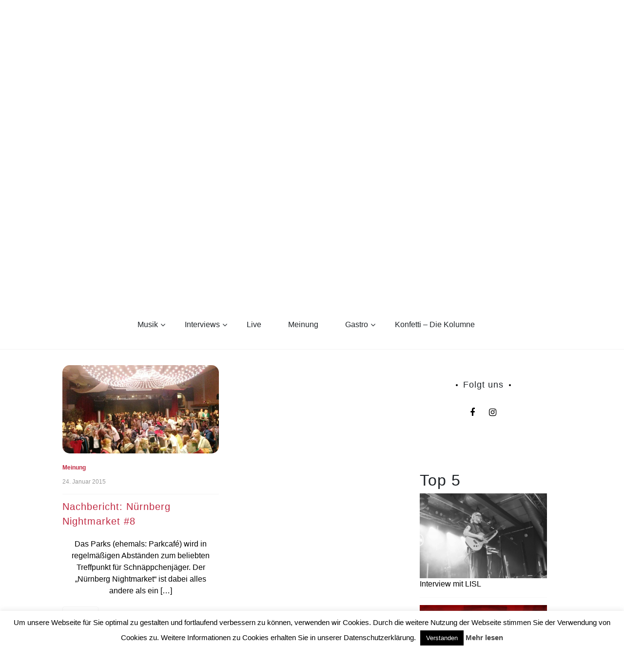

--- FILE ---
content_type: text/html; charset=UTF-8
request_url: http://hdiyl.de/tag/loop-schrauber/
body_size: 18356
content:
<!doctype html>
<html lang="de" id="html">
<head>
	<meta charset="UTF-8">
	<link rel="preconnect" href="https://fonts.gstatic.com">
	<link href="https://fonts.googleapis.com/css2?family=Lily+Script+One&display=swap" rel="stylesheet"> 
	<link rel="profile" href="https://gmpg.org/xfn/11">
	<meta name="viewport" content="width=device-width, initial-scale=1, shrink-to-fit=no">	
	<title>Loop Schrauber &#8211; How deep is your love</title>
<meta name='robots' content='max-image-preview:large' />
	<style>img:is([sizes="auto" i], [sizes^="auto," i]) { contain-intrinsic-size: 3000px 1500px }</style>
	<link rel="dns-prefetch" href="//connect.facebook.net">
<link rel='dns-prefetch' href='//connect.facebook.net' />
<link rel='dns-prefetch' href='//www.googletagmanager.com' />
<link rel='dns-prefetch' href='//stats.wp.com' />
<link rel="alternate" type="application/rss+xml" title="How deep is your love &raquo; Feed" href="http://hdiyl.de/feed/" />
<link rel="alternate" type="application/rss+xml" title="How deep is your love &raquo; Kommentar-Feed" href="http://hdiyl.de/comments/feed/" />
<script type="text/javascript" id="wpp-js" src="http://hdiyl.de/wp-content/plugins/wordpress-popular-posts/assets/js/wpp.min.js?ver=7.3.6" data-sampling="0" data-sampling-rate="100" data-api-url="http://hdiyl.de/wp-json/wordpress-popular-posts" data-post-id="0" data-token="6e0458ef2a" data-lang="0" data-debug="0"></script>
<link rel="alternate" type="application/rss+xml" title="How deep is your love &raquo; Loop Schrauber Schlagwort-Feed" href="http://hdiyl.de/tag/loop-schrauber/feed/" />
<script type="text/javascript">
/* <![CDATA[ */
window._wpemojiSettings = {"baseUrl":"https:\/\/s.w.org\/images\/core\/emoji\/16.0.1\/72x72\/","ext":".png","svgUrl":"https:\/\/s.w.org\/images\/core\/emoji\/16.0.1\/svg\/","svgExt":".svg","source":{"concatemoji":"http:\/\/hdiyl.de\/wp-includes\/js\/wp-emoji-release.min.js?ver=6.8.3"}};
/*! This file is auto-generated */
!function(s,n){var o,i,e;function c(e){try{var t={supportTests:e,timestamp:(new Date).valueOf()};sessionStorage.setItem(o,JSON.stringify(t))}catch(e){}}function p(e,t,n){e.clearRect(0,0,e.canvas.width,e.canvas.height),e.fillText(t,0,0);var t=new Uint32Array(e.getImageData(0,0,e.canvas.width,e.canvas.height).data),a=(e.clearRect(0,0,e.canvas.width,e.canvas.height),e.fillText(n,0,0),new Uint32Array(e.getImageData(0,0,e.canvas.width,e.canvas.height).data));return t.every(function(e,t){return e===a[t]})}function u(e,t){e.clearRect(0,0,e.canvas.width,e.canvas.height),e.fillText(t,0,0);for(var n=e.getImageData(16,16,1,1),a=0;a<n.data.length;a++)if(0!==n.data[a])return!1;return!0}function f(e,t,n,a){switch(t){case"flag":return n(e,"\ud83c\udff3\ufe0f\u200d\u26a7\ufe0f","\ud83c\udff3\ufe0f\u200b\u26a7\ufe0f")?!1:!n(e,"\ud83c\udde8\ud83c\uddf6","\ud83c\udde8\u200b\ud83c\uddf6")&&!n(e,"\ud83c\udff4\udb40\udc67\udb40\udc62\udb40\udc65\udb40\udc6e\udb40\udc67\udb40\udc7f","\ud83c\udff4\u200b\udb40\udc67\u200b\udb40\udc62\u200b\udb40\udc65\u200b\udb40\udc6e\u200b\udb40\udc67\u200b\udb40\udc7f");case"emoji":return!a(e,"\ud83e\udedf")}return!1}function g(e,t,n,a){var r="undefined"!=typeof WorkerGlobalScope&&self instanceof WorkerGlobalScope?new OffscreenCanvas(300,150):s.createElement("canvas"),o=r.getContext("2d",{willReadFrequently:!0}),i=(o.textBaseline="top",o.font="600 32px Arial",{});return e.forEach(function(e){i[e]=t(o,e,n,a)}),i}function t(e){var t=s.createElement("script");t.src=e,t.defer=!0,s.head.appendChild(t)}"undefined"!=typeof Promise&&(o="wpEmojiSettingsSupports",i=["flag","emoji"],n.supports={everything:!0,everythingExceptFlag:!0},e=new Promise(function(e){s.addEventListener("DOMContentLoaded",e,{once:!0})}),new Promise(function(t){var n=function(){try{var e=JSON.parse(sessionStorage.getItem(o));if("object"==typeof e&&"number"==typeof e.timestamp&&(new Date).valueOf()<e.timestamp+604800&&"object"==typeof e.supportTests)return e.supportTests}catch(e){}return null}();if(!n){if("undefined"!=typeof Worker&&"undefined"!=typeof OffscreenCanvas&&"undefined"!=typeof URL&&URL.createObjectURL&&"undefined"!=typeof Blob)try{var e="postMessage("+g.toString()+"("+[JSON.stringify(i),f.toString(),p.toString(),u.toString()].join(",")+"));",a=new Blob([e],{type:"text/javascript"}),r=new Worker(URL.createObjectURL(a),{name:"wpTestEmojiSupports"});return void(r.onmessage=function(e){c(n=e.data),r.terminate(),t(n)})}catch(e){}c(n=g(i,f,p,u))}t(n)}).then(function(e){for(var t in e)n.supports[t]=e[t],n.supports.everything=n.supports.everything&&n.supports[t],"flag"!==t&&(n.supports.everythingExceptFlag=n.supports.everythingExceptFlag&&n.supports[t]);n.supports.everythingExceptFlag=n.supports.everythingExceptFlag&&!n.supports.flag,n.DOMReady=!1,n.readyCallback=function(){n.DOMReady=!0}}).then(function(){return e}).then(function(){var e;n.supports.everything||(n.readyCallback(),(e=n.source||{}).concatemoji?t(e.concatemoji):e.wpemoji&&e.twemoji&&(t(e.twemoji),t(e.wpemoji)))}))}((window,document),window._wpemojiSettings);
/* ]]> */
</script>
<link rel='stylesheet' id='sbi_styles-css' href='http://hdiyl.de/wp-content/plugins/instagram-feed/css/sbi-styles.min.css?ver=6.9.1' type='text/css' media='all' />
<style id='wp-emoji-styles-inline-css' type='text/css'>

	img.wp-smiley, img.emoji {
		display: inline !important;
		border: none !important;
		box-shadow: none !important;
		height: 1em !important;
		width: 1em !important;
		margin: 0 0.07em !important;
		vertical-align: -0.1em !important;
		background: none !important;
		padding: 0 !important;
	}
</style>
<link rel='stylesheet' id='wp-block-library-css' href='http://hdiyl.de/wp-content/plugins/gutenberg/build/block-library/style.css?ver=21.9.0' type='text/css' media='all' />
<link rel='stylesheet' id='wp-block-library-theme-css' href='http://hdiyl.de/wp-content/plugins/gutenberg/build/block-library/theme.css?ver=21.9.0' type='text/css' media='all' />
<style id='classic-theme-styles-inline-css' type='text/css'>
/*! This file is auto-generated */
.wp-block-button__link{color:#fff;background-color:#32373c;border-radius:9999px;box-shadow:none;text-decoration:none;padding:calc(.667em + 2px) calc(1.333em + 2px);font-size:1.125em}.wp-block-file__button{background:#32373c;color:#fff;text-decoration:none}
</style>
<link rel='stylesheet' id='mediaelement-css' href='http://hdiyl.de/wp-includes/js/mediaelement/mediaelementplayer-legacy.min.css?ver=4.2.17' type='text/css' media='all' />
<link rel='stylesheet' id='wp-mediaelement-css' href='http://hdiyl.de/wp-includes/js/mediaelement/wp-mediaelement.min.css?ver=6.8.3' type='text/css' media='all' />
<style id='jetpack-sharing-buttons-style-inline-css' type='text/css'>
.jetpack-sharing-buttons__services-list{display:flex;flex-direction:row;flex-wrap:wrap;gap:0;list-style-type:none;margin:5px;padding:0}.jetpack-sharing-buttons__services-list.has-small-icon-size{font-size:12px}.jetpack-sharing-buttons__services-list.has-normal-icon-size{font-size:16px}.jetpack-sharing-buttons__services-list.has-large-icon-size{font-size:24px}.jetpack-sharing-buttons__services-list.has-huge-icon-size{font-size:36px}@media print{.jetpack-sharing-buttons__services-list{display:none!important}}.editor-styles-wrapper .wp-block-jetpack-sharing-buttons{gap:0;padding-inline-start:0}ul.jetpack-sharing-buttons__services-list.has-background{padding:1.25em 2.375em}
</style>
<link rel='stylesheet' id='contact-form-7-css' href='http://hdiyl.de/wp-content/plugins/contact-form-7/includes/css/styles.css?ver=6.1.3' type='text/css' media='all' />
<link rel='stylesheet' id='cookie-law-info-css' href='http://hdiyl.de/wp-content/plugins/cookie-law-info/legacy/public/css/cookie-law-info-public.css?ver=3.3.6' type='text/css' media='all' />
<link rel='stylesheet' id='cookie-law-info-gdpr-css' href='http://hdiyl.de/wp-content/plugins/cookie-law-info/legacy/public/css/cookie-law-info-gdpr.css?ver=3.3.6' type='text/css' media='all' />
<style id='global-styles-inline-css' type='text/css'>
:root{--wp--preset--aspect-ratio--square: 1;--wp--preset--aspect-ratio--4-3: 4/3;--wp--preset--aspect-ratio--3-4: 3/4;--wp--preset--aspect-ratio--3-2: 3/2;--wp--preset--aspect-ratio--2-3: 2/3;--wp--preset--aspect-ratio--16-9: 16/9;--wp--preset--aspect-ratio--9-16: 9/16;--wp--preset--color--black: #000000;--wp--preset--color--cyan-bluish-gray: #abb8c3;--wp--preset--color--white: #ffffff;--wp--preset--color--pale-pink: #f78da7;--wp--preset--color--vivid-red: #cf2e2e;--wp--preset--color--luminous-vivid-orange: #ff6900;--wp--preset--color--luminous-vivid-amber: #fcb900;--wp--preset--color--light-green-cyan: #7bdcb5;--wp--preset--color--vivid-green-cyan: #00d084;--wp--preset--color--pale-cyan-blue: #8ed1fc;--wp--preset--color--vivid-cyan-blue: #0693e3;--wp--preset--color--vivid-purple: #9b51e0;--wp--preset--gradient--vivid-cyan-blue-to-vivid-purple: linear-gradient(135deg,rgb(6,147,227) 0%,rgb(155,81,224) 100%);--wp--preset--gradient--light-green-cyan-to-vivid-green-cyan: linear-gradient(135deg,rgb(122,220,180) 0%,rgb(0,208,130) 100%);--wp--preset--gradient--luminous-vivid-amber-to-luminous-vivid-orange: linear-gradient(135deg,rgb(252,185,0) 0%,rgb(255,105,0) 100%);--wp--preset--gradient--luminous-vivid-orange-to-vivid-red: linear-gradient(135deg,rgb(255,105,0) 0%,rgb(207,46,46) 100%);--wp--preset--gradient--very-light-gray-to-cyan-bluish-gray: linear-gradient(135deg,rgb(238,238,238) 0%,rgb(169,184,195) 100%);--wp--preset--gradient--cool-to-warm-spectrum: linear-gradient(135deg,rgb(74,234,220) 0%,rgb(151,120,209) 20%,rgb(207,42,186) 40%,rgb(238,44,130) 60%,rgb(251,105,98) 80%,rgb(254,248,76) 100%);--wp--preset--gradient--blush-light-purple: linear-gradient(135deg,rgb(255,206,236) 0%,rgb(152,150,240) 100%);--wp--preset--gradient--blush-bordeaux: linear-gradient(135deg,rgb(254,205,165) 0%,rgb(254,45,45) 50%,rgb(107,0,62) 100%);--wp--preset--gradient--luminous-dusk: linear-gradient(135deg,rgb(255,203,112) 0%,rgb(199,81,192) 50%,rgb(65,88,208) 100%);--wp--preset--gradient--pale-ocean: linear-gradient(135deg,rgb(255,245,203) 0%,rgb(182,227,212) 50%,rgb(51,167,181) 100%);--wp--preset--gradient--electric-grass: linear-gradient(135deg,rgb(202,248,128) 0%,rgb(113,206,126) 100%);--wp--preset--gradient--midnight: linear-gradient(135deg,rgb(2,3,129) 0%,rgb(40,116,252) 100%);--wp--preset--font-size--small: 13px;--wp--preset--font-size--medium: 20px;--wp--preset--font-size--large: 36px;--wp--preset--font-size--x-large: 42px;--wp--preset--spacing--20: 0.44rem;--wp--preset--spacing--30: 0.67rem;--wp--preset--spacing--40: 1rem;--wp--preset--spacing--50: 1.5rem;--wp--preset--spacing--60: 2.25rem;--wp--preset--spacing--70: 3.38rem;--wp--preset--spacing--80: 5.06rem;--wp--preset--shadow--natural: 6px 6px 9px rgba(0, 0, 0, 0.2);--wp--preset--shadow--deep: 12px 12px 50px rgba(0, 0, 0, 0.4);--wp--preset--shadow--sharp: 6px 6px 0px rgba(0, 0, 0, 0.2);--wp--preset--shadow--outlined: 6px 6px 0px -3px rgb(255, 255, 255), 6px 6px rgb(0, 0, 0);--wp--preset--shadow--crisp: 6px 6px 0px rgb(0, 0, 0);}:where(.is-layout-flex){gap: 0.5em;}:where(.is-layout-grid){gap: 0.5em;}body .is-layout-flex{display: flex;}.is-layout-flex{flex-wrap: wrap;align-items: center;}.is-layout-flex > :is(*, div){margin: 0;}body .is-layout-grid{display: grid;}.is-layout-grid > :is(*, div){margin: 0;}:where(.wp-block-columns.is-layout-flex){gap: 2em;}:where(.wp-block-columns.is-layout-grid){gap: 2em;}:where(.wp-block-post-template.is-layout-flex){gap: 1.25em;}:where(.wp-block-post-template.is-layout-grid){gap: 1.25em;}.has-black-color{color: var(--wp--preset--color--black) !important;}.has-cyan-bluish-gray-color{color: var(--wp--preset--color--cyan-bluish-gray) !important;}.has-white-color{color: var(--wp--preset--color--white) !important;}.has-pale-pink-color{color: var(--wp--preset--color--pale-pink) !important;}.has-vivid-red-color{color: var(--wp--preset--color--vivid-red) !important;}.has-luminous-vivid-orange-color{color: var(--wp--preset--color--luminous-vivid-orange) !important;}.has-luminous-vivid-amber-color{color: var(--wp--preset--color--luminous-vivid-amber) !important;}.has-light-green-cyan-color{color: var(--wp--preset--color--light-green-cyan) !important;}.has-vivid-green-cyan-color{color: var(--wp--preset--color--vivid-green-cyan) !important;}.has-pale-cyan-blue-color{color: var(--wp--preset--color--pale-cyan-blue) !important;}.has-vivid-cyan-blue-color{color: var(--wp--preset--color--vivid-cyan-blue) !important;}.has-vivid-purple-color{color: var(--wp--preset--color--vivid-purple) !important;}.has-black-background-color{background-color: var(--wp--preset--color--black) !important;}.has-cyan-bluish-gray-background-color{background-color: var(--wp--preset--color--cyan-bluish-gray) !important;}.has-white-background-color{background-color: var(--wp--preset--color--white) !important;}.has-pale-pink-background-color{background-color: var(--wp--preset--color--pale-pink) !important;}.has-vivid-red-background-color{background-color: var(--wp--preset--color--vivid-red) !important;}.has-luminous-vivid-orange-background-color{background-color: var(--wp--preset--color--luminous-vivid-orange) !important;}.has-luminous-vivid-amber-background-color{background-color: var(--wp--preset--color--luminous-vivid-amber) !important;}.has-light-green-cyan-background-color{background-color: var(--wp--preset--color--light-green-cyan) !important;}.has-vivid-green-cyan-background-color{background-color: var(--wp--preset--color--vivid-green-cyan) !important;}.has-pale-cyan-blue-background-color{background-color: var(--wp--preset--color--pale-cyan-blue) !important;}.has-vivid-cyan-blue-background-color{background-color: var(--wp--preset--color--vivid-cyan-blue) !important;}.has-vivid-purple-background-color{background-color: var(--wp--preset--color--vivid-purple) !important;}.has-black-border-color{border-color: var(--wp--preset--color--black) !important;}.has-cyan-bluish-gray-border-color{border-color: var(--wp--preset--color--cyan-bluish-gray) !important;}.has-white-border-color{border-color: var(--wp--preset--color--white) !important;}.has-pale-pink-border-color{border-color: var(--wp--preset--color--pale-pink) !important;}.has-vivid-red-border-color{border-color: var(--wp--preset--color--vivid-red) !important;}.has-luminous-vivid-orange-border-color{border-color: var(--wp--preset--color--luminous-vivid-orange) !important;}.has-luminous-vivid-amber-border-color{border-color: var(--wp--preset--color--luminous-vivid-amber) !important;}.has-light-green-cyan-border-color{border-color: var(--wp--preset--color--light-green-cyan) !important;}.has-vivid-green-cyan-border-color{border-color: var(--wp--preset--color--vivid-green-cyan) !important;}.has-pale-cyan-blue-border-color{border-color: var(--wp--preset--color--pale-cyan-blue) !important;}.has-vivid-cyan-blue-border-color{border-color: var(--wp--preset--color--vivid-cyan-blue) !important;}.has-vivid-purple-border-color{border-color: var(--wp--preset--color--vivid-purple) !important;}.has-vivid-cyan-blue-to-vivid-purple-gradient-background{background: var(--wp--preset--gradient--vivid-cyan-blue-to-vivid-purple) !important;}.has-light-green-cyan-to-vivid-green-cyan-gradient-background{background: var(--wp--preset--gradient--light-green-cyan-to-vivid-green-cyan) !important;}.has-luminous-vivid-amber-to-luminous-vivid-orange-gradient-background{background: var(--wp--preset--gradient--luminous-vivid-amber-to-luminous-vivid-orange) !important;}.has-luminous-vivid-orange-to-vivid-red-gradient-background{background: var(--wp--preset--gradient--luminous-vivid-orange-to-vivid-red) !important;}.has-very-light-gray-to-cyan-bluish-gray-gradient-background{background: var(--wp--preset--gradient--very-light-gray-to-cyan-bluish-gray) !important;}.has-cool-to-warm-spectrum-gradient-background{background: var(--wp--preset--gradient--cool-to-warm-spectrum) !important;}.has-blush-light-purple-gradient-background{background: var(--wp--preset--gradient--blush-light-purple) !important;}.has-blush-bordeaux-gradient-background{background: var(--wp--preset--gradient--blush-bordeaux) !important;}.has-luminous-dusk-gradient-background{background: var(--wp--preset--gradient--luminous-dusk) !important;}.has-pale-ocean-gradient-background{background: var(--wp--preset--gradient--pale-ocean) !important;}.has-electric-grass-gradient-background{background: var(--wp--preset--gradient--electric-grass) !important;}.has-midnight-gradient-background{background: var(--wp--preset--gradient--midnight) !important;}.has-small-font-size{font-size: var(--wp--preset--font-size--small) !important;}.has-medium-font-size{font-size: var(--wp--preset--font-size--medium) !important;}.has-large-font-size{font-size: var(--wp--preset--font-size--large) !important;}.has-x-large-font-size{font-size: var(--wp--preset--font-size--x-large) !important;}
:where(.wp-block-columns.is-layout-flex){gap: 2em;}:where(.wp-block-columns.is-layout-grid){gap: 2em;}
:root :where(.wp-block-pullquote){font-size: 1.5em;line-height: 1.6;}
:where(.wp-block-post-template.is-layout-flex){gap: 1.25em;}:where(.wp-block-post-template.is-layout-grid){gap: 1.25em;}
:where(.wp-block-term-template.is-layout-flex){gap: 1.25em;}:where(.wp-block-term-template.is-layout-grid){gap: 1.25em;}
</style>
<link rel='stylesheet' id='tplp_style-css' href='http://hdiyl.de/wp-content/plugins/tabs-widget-popular-posts-and-latest-posts/inc/style.css?ver=6.8.3' type='text/css' media='all' />
<link rel='stylesheet' id='wordpress-popular-posts-css-css' href='http://hdiyl.de/wp-content/plugins/wordpress-popular-posts/assets/css/wpp.css?ver=7.3.6' type='text/css' media='all' />
<link rel='stylesheet' id='parent-style-css' href='http://hdiyl.de/wp-content/themes/new-blog/style.css?ver=6.8.3' type='text/css' media='all' />
<link rel='stylesheet' id='kenwheeler-slicktheme-css' href='http://hdiyl.de/wp-content/themes/new-blog/css/slick-theme.css?ver=1.9.0' type='text/css' media='all' />
<link rel='stylesheet' id='bootstrap-css' href='http://hdiyl.de/wp-content/themes/new-blog/css/bootstrap.css?ver=4.1.1' type='text/css' media='all' />
<link rel='stylesheet' id='new-blog-style-css' href='http://hdiyl.de/wp-content/themes/new-blog-child/style.css?ver=6.8.3' type='text/css' media='all' />
<link rel='stylesheet' id='kenwheeler-slick-css' href='http://hdiyl.de/wp-content/themes/new-blog/css/slick.css?ver=1.9.0' type='text/css' media='all' />
<link rel='stylesheet' id='new-blog-sidenav-css' href='http://hdiyl.de/wp-content/themes/new-blog/css/sidenav.css?ver=1.0.0' type='text/css' media='all' />
<link rel='stylesheet' id='font-awesome-css' href='http://hdiyl.de/wp-content/themes/new-blog/css/font-awesome.css?ver=1.9.0' type='text/css' media='all' />
<script type="text/javascript" src="http://hdiyl.de/wp-content/plugins/gutenberg/build/hooks/index.min.js?ver=1761143744539" id="wp-hooks-js"></script>
<script type="text/javascript" src="http://hdiyl.de/wp-content/plugins/gutenberg/build/i18n/index.min.js?ver=1761143746378" id="wp-i18n-js"></script>
<script type="text/javascript" id="wp-i18n-js-after">
/* <![CDATA[ */
wp.i18n.setLocaleData( { 'text direction\u0004ltr': [ 'ltr' ] } );
/* ]]> */
</script>
<script type="text/javascript" src="http://hdiyl.de/wp-includes/js/jquery/jquery.min.js?ver=3.7.1" id="jquery-core-js"></script>
<script type="text/javascript" src="http://hdiyl.de/wp-includes/js/jquery/jquery-migrate.min.js?ver=3.4.1" id="jquery-migrate-js"></script>
<script type="text/javascript" id="cookie-law-info-js-extra">
/* <![CDATA[ */
var Cli_Data = {"nn_cookie_ids":[],"cookielist":[],"non_necessary_cookies":[],"ccpaEnabled":"","ccpaRegionBased":"","ccpaBarEnabled":"","strictlyEnabled":["necessary","obligatoire"],"ccpaType":"gdpr","js_blocking":"","custom_integration":"","triggerDomRefresh":"","secure_cookies":""};
var cli_cookiebar_settings = {"animate_speed_hide":"500","animate_speed_show":"500","background":"#fff","border":"#444","border_on":"","button_1_button_colour":"#000","button_1_button_hover":"#000000","button_1_link_colour":"#fff","button_1_as_button":"1","button_1_new_win":"","button_2_button_colour":"#333","button_2_button_hover":"#292929","button_2_link_colour":"#444","button_2_as_button":"","button_2_hidebar":"","button_3_button_colour":"#000","button_3_button_hover":"#000000","button_3_link_colour":"#fff","button_3_as_button":"1","button_3_new_win":"","button_4_button_colour":"#dedfe0","button_4_button_hover":"#b2b2b3","button_4_link_colour":"#333333","button_4_as_button":"1","button_7_button_colour":"#61a229","button_7_button_hover":"#4e8221","button_7_link_colour":"#fff","button_7_as_button":"1","button_7_new_win":"","font_family":"inherit","header_fix":"","notify_animate_hide":"1","notify_animate_show":"","notify_div_id":"#cookie-law-info-bar","notify_position_horizontal":"right","notify_position_vertical":"bottom","scroll_close":"","scroll_close_reload":"","accept_close_reload":"","reject_close_reload":"","showagain_tab":"","showagain_background":"#fff","showagain_border":"#000","showagain_div_id":"#cookie-law-info-again","showagain_x_position":"100px","text":"#000","show_once_yn":"","show_once":"10000","logging_on":"","as_popup":"","popup_overlay":"1","bar_heading_text":"","cookie_bar_as":"banner","popup_showagain_position":"bottom-right","widget_position":"left"};
var log_object = {"ajax_url":"http:\/\/hdiyl.de\/wp-admin\/admin-ajax.php"};
/* ]]> */
</script>
<script type="text/javascript" src="http://hdiyl.de/wp-content/plugins/cookie-law-info/legacy/public/js/cookie-law-info-public.js?ver=3.3.6" id="cookie-law-info-js"></script>

<!-- Google Tag (gtac.js) durch Site-Kit hinzugefügt -->
<!-- Von Site Kit hinzugefügtes Google-Analytics-Snippet -->
<script type="text/javascript" src="https://www.googletagmanager.com/gtag/js?id=GT-KF8H4F6Q" id="google_gtagjs-js" async></script>
<script type="text/javascript" id="google_gtagjs-js-after">
/* <![CDATA[ */
window.dataLayer = window.dataLayer || [];function gtag(){dataLayer.push(arguments);}
gtag("set","linker",{"domains":["hdiyl.de"]});
gtag("js", new Date());
gtag("set", "developer_id.dZTNiMT", true);
gtag("config", "GT-KF8H4F6Q");
/* ]]> */
</script>
<link rel="https://api.w.org/" href="http://hdiyl.de/wp-json/" /><link rel="alternate" title="JSON" type="application/json" href="http://hdiyl.de/wp-json/wp/v2/tags/538" /><link rel="EditURI" type="application/rsd+xml" title="RSD" href="http://hdiyl.de/xmlrpc.php?rsd" />
<meta name="generator" content="WordPress 6.8.3" />
<meta name="generator" content="Site Kit by Google 1.164.0" />	<style>img#wpstats{display:none}</style>
		            <style id="wpp-loading-animation-styles">@-webkit-keyframes bgslide{from{background-position-x:0}to{background-position-x:-200%}}@keyframes bgslide{from{background-position-x:0}to{background-position-x:-200%}}.wpp-widget-block-placeholder,.wpp-shortcode-placeholder{margin:0 auto;width:60px;height:3px;background:#dd3737;background:linear-gradient(90deg,#dd3737 0%,#571313 10%,#dd3737 100%);background-size:200% auto;border-radius:3px;-webkit-animation:bgslide 1s infinite linear;animation:bgslide 1s infinite linear}</style>
            	<style type="text/css">
    
    /* highlight active menu */
    li.current-menu-item {   
        color: #a08700  ; 
    }
    
    /* main width */
    .banner-holder .container-fluid {
	width: 80% ;

    }
 
    /* UPPERCASE */
    .category1, .category2, .category3, .category4  {
		text-transform: uppercase ;

    }
    .post-auther-edit-1, .post-auther-edit-2, .post-auther-edit-3, .post-auther-edit-4  {
		text-transform: uppercase ;
    }
    .leave-comment  {
		text-transform: uppercase ;

    }
    .read-more  {
		text-transform: uppercase ;

    }
    .widget-title, .most1, .most2, .most3, .most4 {
        text-transform: uppercase ;
    }
    #primary-menu {
        text-transform: uppercase ;
    }   
    </style>
		<style type="text/css">
					.site-title,
			.site-description {
				position: absolute;
				clip: rect(1px, 1px, 1px, 1px);
			}
				</style>
		<meta property="og:site_name" content="How deep is your love">
<meta property="og:type" content="website">
<meta property="og:locale" content="de_DE">
<meta property="fb:app_id" content="595764933845433">
		<style type="text/css" id="wp-custom-css">
			/* Youtube size */
.arve {
	display:flex;
	margin-left:auto;
	margin-right:auto;
	width:70%!important;
}

.middle-content p:not(.has-text-color) {
	color: #000000!important;
}

embed, iframe, object {
	#max-width: 40%;
}

.text-justify {
	text-align:center!important;
}		</style>
		</head>

<body class="archive tag tag-loop-schrauber tag-538 wp-custom-logo wp-embed-responsive wp-theme-new-blog wp-child-theme-new-blog-child hfeed"  >
<div id="page" class="site">
	<a class="skip-link screen-reader-text" href="#content">Skip to content</a>

	<header id="masthead" class="site-header ">
<!-- Logo -->
		 
			<div>
			<a href="http://hdiyl.de/" class="custom-logo-link" rel="home"><img width="1827" height="1200" src="http://hdiyl.de/wp-content/uploads/2021/03/logoHDIYLtransparent.png" class="custom-logo" alt="How deep is your love" decoding="async" fetchpriority="high" srcset="http://hdiyl.de/wp-content/uploads/2021/03/logoHDIYLtransparent.png 1827w, http://hdiyl.de/wp-content/uploads/2021/03/logoHDIYLtransparent-300x197.png 300w, http://hdiyl.de/wp-content/uploads/2021/03/logoHDIYLtransparent-1200x788.png 1200w, http://hdiyl.de/wp-content/uploads/2021/03/logoHDIYLtransparent-768x504.png 768w, http://hdiyl.de/wp-content/uploads/2021/03/logoHDIYLtransparent-1536x1009.png 1536w" sizes="(max-width: 1827px) 100vw, 1827px" /></a> </div> 					<!-- Title -->
			<div class=" text-center mx-auto logo  ">
				<h1 class="site-title"><a href="http://hdiyl.de/" rel="home">How deep is your love</a></h1>
							</div>
		
		<div class="text-center pt-3 pb-3 navbar-expand-lg" > 
			<!-- Navbar -->
			<nav class="navbar ">
        		<div class="container">
						<div class="float-left">
						<!-- left nav -->
													</div>
						<!--<div class='float-right'>
							<!-- Right nav -->
							<!--<ul class="search-tab">
								<li><a href="javascript:;" class="toggle" id="sidenav-toggle" ><span class="fa fa-bars" aria-hidden="true"></span></a></li>
							</ul>
						</div>-->			
			  </div>
			</nav>
		</div>

    <!-- side nav -->

    <nav class="sidenav" data-sidenav data-sidenav-toggle="#sidenav-toggle">
	<a id ="closebtn" href="javascript:void(0)" class="closebtn">&times;</a>

      <div class="sidenav-brand logo text-left">
          <p class="site-title"><a href="http://hdiyl.de/" rel="home">How deep is your love</a></p>
      </div>
        <div class="search-box">
        <form class="search-field">
          <input name="s" value=" " class="form-control mr-sm-2" type="search" placeholder="Search;"" aria-label="Search">
          <button class="btn search-submit" type="submit"><span class="fa fa-search" aria-hidden="true"></span></button>
        </form>
</div>			<nav id ="side_nav" class=" navbar navbar-expand-sm " role="navigation">
									</nav>
 
    </nav>

		<!-- end side nav -->

	<!-- banner slider -->

	
			
		<!-- end banner slider -->

		
  </header><!-- #masthead -->
	
	<div id="content" class="site-content">
		<!-- Search bar -->
		<div class="search-box-wrapper">
				<div class="search-box">
        <form class="search-field">
          <input name="s" value=" " class="form-control mr-sm-2" type="search" placeholder="Search;"" aria-label="Search">
          <button class="btn search-submit" type="submit"><span class="fa fa-search" aria-hidden="true"></span></button>
        </form>
</div>		</div>
		<!-- Main menu -->
		<nav id="main_nav" class="sticky-top navbar navbar-expand-lg mt-5 " role="navigation">
						<!-- Brand and toggle get grouped for better mobile display -->
													<button class="navbar-toggler" type="button" data-toggle="collapse" data-target="#collapse-1" aria-controls="bs-example-navbar-collapse-1" aria-expanded="false" aria-label="Toggle navigation">
								<span class="fa fa-bars"></span>
							</button>
						<div id="collapse-1" class="collapse navbar-collapse"><ul id="menu-custom-menu-top" class="nav navbar-nav mx-auto"><li itemscope="itemscope" itemtype="https://www.schema.org/SiteNavigationElement" id="menu-item-146" class="menu-item menu-item-type-taxonomy menu-item-object-category menu-item-has-children dropdown menu-item-146 nav-item"><a title="Musik" href="http://hdiyl.de/category/musik/" data-toggle="dropdown" aria-haspopup="true" aria-expanded="false" class="dropdown-toggle nav-link" id="menu-item-dropdown-146">Musik</a>
<ul class="dropdown-menu" aria-labelledby="menu-item-dropdown-146" role="menu">
	<li itemscope="itemscope" itemtype="https://www.schema.org/SiteNavigationElement" id="menu-item-4342" class="menu-item menu-item-type-taxonomy menu-item-object-category menu-item-4342 nav-item"><a title="Gehört" href="http://hdiyl.de/category/musik/gehoert/" class="dropdown-item">Gehört</a></li>
	<li itemscope="itemscope" itemtype="https://www.schema.org/SiteNavigationElement" id="menu-item-4344" class="menu-item menu-item-type-taxonomy menu-item-object-category menu-item-4344 nav-item"><a title="Vorgestellt" href="http://hdiyl.de/category/musik/vorgestellt/" class="dropdown-item">Vorgestellt</a></li>
</ul>
</li>
<li itemscope="itemscope" itemtype="https://www.schema.org/SiteNavigationElement" id="menu-item-4345" class="menu-item menu-item-type-taxonomy menu-item-object-category menu-item-has-children dropdown menu-item-4345 nav-item"><a title="Interviews" href="http://hdiyl.de/category/musik/interviews/" data-toggle="dropdown" aria-haspopup="true" aria-expanded="false" class="dropdown-toggle nav-link" id="menu-item-dropdown-4345">Interviews</a>
<ul class="dropdown-menu" aria-labelledby="menu-item-dropdown-4345" role="menu">
	<li itemscope="itemscope" itemtype="https://www.schema.org/SiteNavigationElement" id="menu-item-13344" class="menu-item menu-item-type-taxonomy menu-item-object-category menu-item-13344 nav-item"><a title="Geschmacksfragen" href="http://hdiyl.de/category/musik/interviews/geschmacksfragen/" class="dropdown-item">Geschmacksfragen</a></li>
</ul>
</li>
<li itemscope="itemscope" itemtype="https://www.schema.org/SiteNavigationElement" id="menu-item-4347" class="menu-item menu-item-type-taxonomy menu-item-object-category menu-item-4347 nav-item"><a title="Live" href="http://hdiyl.de/category/musik/live/" class="nav-link">Live</a></li>
<li itemscope="itemscope" itemtype="https://www.schema.org/SiteNavigationElement" id="menu-item-12348" class="menu-item menu-item-type-taxonomy menu-item-object-category menu-item-12348 nav-item"><a title="Meinung" href="http://hdiyl.de/category/meinung/" class="nav-link">Meinung</a></li>
<li itemscope="itemscope" itemtype="https://www.schema.org/SiteNavigationElement" id="menu-item-12350" class="menu-item menu-item-type-taxonomy menu-item-object-category menu-item-has-children dropdown menu-item-12350 nav-item"><a title="Gastro" href="http://hdiyl.de/category/gastro/" data-toggle="dropdown" aria-haspopup="true" aria-expanded="false" class="dropdown-toggle nav-link" id="menu-item-dropdown-12350">Gastro</a>
<ul class="dropdown-menu" aria-labelledby="menu-item-dropdown-12350" role="menu">
	<li itemscope="itemscope" itemtype="https://www.schema.org/SiteNavigationElement" id="menu-item-13285" class="menu-item menu-item-type-taxonomy menu-item-object-category menu-item-13285 nav-item"><a title="Food Forever" href="http://hdiyl.de/category/gastro/foodforever/" class="dropdown-item">Food Forever</a></li>
</ul>
</li>
<li itemscope="itemscope" itemtype="https://www.schema.org/SiteNavigationElement" id="menu-item-149" class="menu-item menu-item-type-taxonomy menu-item-object-category menu-item-149 nav-item"><a title="Konfetti - Die Kolumne" href="http://hdiyl.de/category/konfetti-diekolumne/" class="nav-link">Konfetti &#8211; Die Kolumne</a></li>
</ul></div>				</nav>
		<!-- End Main menu -->

	<div id="primary" class="content-area">
		<main id="main" class="site-main">
				
			<header id ="scroll-top" class="page-header">
			<section class="search-result">
				<div class="container-fluid">
					<div class="result-holder">
						<h1 class="page-title search-result">Schlagwort: <span>Loop Schrauber</span></h1>					</div>
				</div>
			</header><!-- .page-header -->
			<section class="middle-content inner-content">
			<div class="container-fluid">
				<div class="row">
				<div class="col-lg-8">
												<div class="grid-blog">
						<section>
							<div class="row">
																	<div class="col-md-6">
									<article id="post-2185" class="post-2185 post type-post status-publish format-standard has-post-thumbnail hentry category-meinung tag-berlin-tag-nacht tag-club-mate tag-loop-schrauber tag-nightmarket tag-nuernberg tag-parks tag-shoppen tag-thai-food">
    <div class="card">
        
		<a class="post-thumbnail img-holder" href="http://hdiyl.de/nachbericht-nuernberg-nightmarket-8/" aria-hidden="true" tabindex="-1">
			<img width="700" height="394" src="http://hdiyl.de/wp-content/uploads/2015/01/20150123_213043_resized.jpg" class="card-img-top wp-post-image" alt="Nachbericht: Nürnberg Nightmarket #8" decoding="async" srcset="http://hdiyl.de/wp-content/uploads/2015/01/20150123_213043_resized.jpg 1024w, http://hdiyl.de/wp-content/uploads/2015/01/20150123_213043_resized-300x168.jpg 300w" sizes="(max-width: 700px) 100vw, 700px" />		</a>
		        <div class="card-body">
            <header class="entry-header">
                <div class="tag-date-comment">
                                        <span class ="cat"> <a href="http://hdiyl.de/category/meinung/" rel="category tag">Meinung</a> </span>
                                        <ul class="date-comment">
                                                    <li> <span class="posted-on "><a href="http://hdiyl.de/2015/01/" rel="bookmark"><time class="entry-date published updated" datetime="24. Januar 2015">24. Januar 2015</time></a></span></li>
                                                                        <li></li>
                    </ul>
                    <ul class="pro-meta">
                                                                    </ul>
                                    </div>
                
                <h2 class="card-title blog-post-title"><a href="http://hdiyl.de/nachbericht-nuernberg-nightmarket-8/" rel="bookmark">Nachbericht: Nürnberg Nightmarket #8</a></h2>            </header>
            <p class="text-justify">Das Parks (ehemals: Parkcafé) wird in regelmäßigen Abständen zum beliebten Treffpunkt für Schnäppchenjäger. Der &#8222;Nürnberg Nightmarket&#8220; ist dabei alles andere als ein [&hellip;]</p>
            <footer class="entry-footer">
                            <a class=" btn" href="http://hdiyl.de/nachbericht-nuernberg-nightmarket-8/">Lesen</a>
                            </footer>
        </div>
    </div>
</article>
									</div>
															</div>
							<div class=" text-center">
															</div>
						</section>
						</div>
												
												</div>
												<div class="col-lg-4">
								<aside id="sidebar-1" class="widget-area">
	<div class="sidebar">

			<div class="get-connected block">
			<div class="side-title">
				<h4>Folgt uns</h4>
			</div>
			<ul class="social-icon">
									<li><a href="https://www.facebook.com/howdeepisyourlove.nfe/"target="_blank"><span class="fa fa-facebook" aria-hidden="true"></span></a></li>
																					<li><a href="https://www.instagram.com/hdiylnbg/"target="_blank"><span class="fa fa-pinterest" aria-hidden="true"></span></a></li>
							</ul>
		</div>
			<section id="block-4" class="widget widget_block categories block"><div class="popular-posts"><h2>Top 5</h2><ul class="wpp-list wpp-list-with-thumbnails">
<li>
<a href="http://hdiyl.de/interview-mit-lisl/" target="_self"><img loading="lazy" decoding="async" width="300" height="200" src="http://hdiyl.de/wp-content/uploads/2025/12/Lisl_PulsStartrampeLive_@sarahwhoeverphoto_4.jpg" class="wpp-thumbnail wpp_featured attachment-300x300 size-300x300 wp-post-image" alt="" srcset="http://hdiyl.de/wp-content/uploads/2025/12/Lisl_PulsStartrampeLive_@sarahwhoeverphoto_4.jpg 2555w, http://hdiyl.de/wp-content/uploads/2025/12/Lisl_PulsStartrampeLive_@sarahwhoeverphoto_4-300x200.jpg 300w, http://hdiyl.de/wp-content/uploads/2025/12/Lisl_PulsStartrampeLive_@sarahwhoeverphoto_4-1200x800.jpg 1200w, http://hdiyl.de/wp-content/uploads/2025/12/Lisl_PulsStartrampeLive_@sarahwhoeverphoto_4-768x512.jpg 768w, http://hdiyl.de/wp-content/uploads/2025/12/Lisl_PulsStartrampeLive_@sarahwhoeverphoto_4-1536x1024.jpg 1536w, http://hdiyl.de/wp-content/uploads/2025/12/Lisl_PulsStartrampeLive_@sarahwhoeverphoto_4-2048x1366.jpg 2048w"></a>
<a href="http://hdiyl.de/interview-mit-lisl/" class="wpp-post-title" target="_self">Interview mit LISL</a>
</li>
<li>
<a href="http://hdiyl.de/neue-musik-224/" target="_self"><img loading="lazy" decoding="async" width="300" height="169" src="http://hdiyl.de/wp-content/uploads/2025/12/Ladytron-Photo-Credit-George-Haydock.jpg" class="wpp-thumbnail wpp_featured attachment-300x300 size-300x300 wp-post-image" alt="" srcset="http://hdiyl.de/wp-content/uploads/2025/12/Ladytron-Photo-Credit-George-Haydock.jpg 2000w, http://hdiyl.de/wp-content/uploads/2025/12/Ladytron-Photo-Credit-George-Haydock-300x169.jpg 300w, http://hdiyl.de/wp-content/uploads/2025/12/Ladytron-Photo-Credit-George-Haydock-1200x676.jpg 1200w, http://hdiyl.de/wp-content/uploads/2025/12/Ladytron-Photo-Credit-George-Haydock-768x433.jpg 768w, http://hdiyl.de/wp-content/uploads/2025/12/Ladytron-Photo-Credit-George-Haydock-1536x866.jpg 1536w"></a>
<a href="http://hdiyl.de/neue-musik-224/" class="wpp-post-title" target="_self">Neue Musik</a>
</li>
<li>
<a href="http://hdiyl.de/neue-musik-recap-2025/" target="_self"><img loading="lazy" decoding="async" width="300" height="197" src="http://hdiyl.de/wp-content/uploads/2021/03/logoHDIYL.png" class="wpp-thumbnail wpp_featured attachment-300x300 size-300x300 wp-post-image" alt="" srcset="http://hdiyl.de/wp-content/uploads/2021/03/logoHDIYL.png 1827w, http://hdiyl.de/wp-content/uploads/2021/03/logoHDIYL-300x197.png 300w, http://hdiyl.de/wp-content/uploads/2021/03/logoHDIYL-1200x788.png 1200w, http://hdiyl.de/wp-content/uploads/2021/03/logoHDIYL-768x504.png 768w, http://hdiyl.de/wp-content/uploads/2021/03/logoHDIYL-1536x1009.png 1536w"></a>
<a href="http://hdiyl.de/neue-musik-recap-2025/" class="wpp-post-title" target="_self">Neue Musik – Recap 2025</a>
</li>
<li>
<a href="http://hdiyl.de/neue-musik-223/" target="_self"><img loading="lazy" decoding="async" width="300" height="199" src="http://hdiyl.de/wp-content/uploads/2025/12/Mirrors_Main_press_shot_Bryden_Bowley_.jpg" class="wpp-thumbnail wpp_featured attachment-300x300 size-300x300 wp-post-image" alt="" srcset="http://hdiyl.de/wp-content/uploads/2025/12/Mirrors_Main_press_shot_Bryden_Bowley_.jpg 2348w, http://hdiyl.de/wp-content/uploads/2025/12/Mirrors_Main_press_shot_Bryden_Bowley_-300x199.jpg 300w, http://hdiyl.de/wp-content/uploads/2025/12/Mirrors_Main_press_shot_Bryden_Bowley_-1200x796.jpg 1200w, http://hdiyl.de/wp-content/uploads/2025/12/Mirrors_Main_press_shot_Bryden_Bowley_-768x509.jpg 768w, http://hdiyl.de/wp-content/uploads/2025/12/Mirrors_Main_press_shot_Bryden_Bowley_-1536x1019.jpg 1536w, http://hdiyl.de/wp-content/uploads/2025/12/Mirrors_Main_press_shot_Bryden_Bowley_-2048x1358.jpg 2048w"></a>
<a href="http://hdiyl.de/neue-musik-223/" class="wpp-post-title" target="_self">Neue Musik</a>
</li>
<li>
<a href="http://hdiyl.de/nachbericht-01099-in-der-kia-arena/" target="_self"><img loading="lazy" decoding="async" width="300" height="191" src="http://hdiyl.de/wp-content/uploads/2025/12/01099_KiaArena_SarahWeinberg_1-scaled.jpeg" class="wpp-thumbnail wpp_featured attachment-300x300 size-300x300 wp-post-image" alt="" srcset="http://hdiyl.de/wp-content/uploads/2025/12/01099_KiaArena_SarahWeinberg_1-scaled.jpeg 2560w, http://hdiyl.de/wp-content/uploads/2025/12/01099_KiaArena_SarahWeinberg_1-300x191.jpeg 300w, http://hdiyl.de/wp-content/uploads/2025/12/01099_KiaArena_SarahWeinberg_1-1200x762.jpeg 1200w, http://hdiyl.de/wp-content/uploads/2025/12/01099_KiaArena_SarahWeinberg_1-768x488.jpeg 768w, http://hdiyl.de/wp-content/uploads/2025/12/01099_KiaArena_SarahWeinberg_1-1536x975.jpeg 1536w, http://hdiyl.de/wp-content/uploads/2025/12/01099_KiaArena_SarahWeinberg_1-2048x1301.jpeg 2048w"></a>
<a href="http://hdiyl.de/nachbericht-01099-in-der-kia-arena/" class="wpp-post-title" target="_self">Nachbericht: 01099 in der Kia Arena</a>
</li>
</ul></div></section><section id="block-5" class="widget widget_block categories block">
<hr class="wp-block-separator has-alpha-channel-opacity"/>
</section><section id="block-12" class="widget widget_block categories block"><p><iframe style="max-height:500px;" src="https://open.spotify.com/embed/playlist/4cqDPuk00uOBKZiIR2Kjei?utm_source=generator" width="100%" height="500" frameBorder="0" allowfullscreen="" allow="autoplay; clipboard-write; encrypted-media; fullscreen; picture-in-picture" loading="lazy"></iframe></p>
</section><section id="block-7" class="widget widget_block categories block">
<hr class="wp-block-separator has-alpha-channel-opacity"/>
</section><section id="block-10" class="widget widget_block categories block"><p>
<div id="sb_instagram"  class="sbi sbi_mob_col_1 sbi_tab_col_1 sbi_col_1 sbi_width_resp" style="padding-bottom: 10px;"	 data-feedid="*1"  data-res="auto" data-cols="1" data-colsmobile="1" data-colstablet="1" data-num="5" data-nummobile="5" data-item-padding="5"	 data-shortcode-atts="{&quot;feed&quot;:&quot;1&quot;}"  data-postid="2185" data-locatornonce="bdbba571a0" data-imageaspectratio="1:1" data-sbi-flags="favorLocal,gdpr">
	<div class="sb_instagram_header "   >
	<a class="sbi_header_link" target="_blank"
	   rel="nofollow noopener" href="https://www.instagram.com/hdiylnbg/" title="@hdiylnbg">
		<div class="sbi_header_text sbi_no_bio">
			<div class="sbi_header_img"  data-avatar-url="https://scontent-fra3-1.cdninstagram.com/v/t51.2885-19/12822395_1149594525073561_1721416388_a.jpg?stp=dst-jpg_s206x206_tt6&amp;_nc_cat=108&amp;ccb=7-5&amp;_nc_sid=bf7eb4&amp;efg=eyJ2ZW5jb2RlX3RhZyI6InByb2ZpbGVfcGljLnd3dy4yNjYuQzMifQ%3D%3D&amp;_nc_ohc=aa4nw8rauMcQ7kNvwE3WQ-X&amp;_nc_oc=AdmofJKcqiSJfTpvTmTOzKKa7HqM5_E0uuYcztbaVDTY1EKSKOzHnFCMDly6h6X9dso&amp;_nc_zt=24&amp;_nc_ht=scontent-fra3-1.cdninstagram.com&amp;edm=AP4hL3IEAAAA&amp;_nc_tpa=Q5bMBQE-NdI0WJNSnKFEu3HRpDr93YT6h2tt17znlXbSIybTo9oFP-BdYbawx_a1nDxakfd54GkEZqtDiA&amp;oh=00_AfoWNWMO-9TFpozCeeKWSIiPeLITMQJjlXHnj2wbJUWu7g&amp;oe=6966AD9F">
									<div class="sbi_header_img_hover"  ><svg class="sbi_new_logo fa-instagram fa-w-14" aria-hidden="true" data-fa-processed="" aria-label="Instagram" data-prefix="fab" data-icon="instagram" role="img" viewBox="0 0 448 512">
                    <path fill="currentColor" d="M224.1 141c-63.6 0-114.9 51.3-114.9 114.9s51.3 114.9 114.9 114.9S339 319.5 339 255.9 287.7 141 224.1 141zm0 189.6c-41.1 0-74.7-33.5-74.7-74.7s33.5-74.7 74.7-74.7 74.7 33.5 74.7 74.7-33.6 74.7-74.7 74.7zm146.4-194.3c0 14.9-12 26.8-26.8 26.8-14.9 0-26.8-12-26.8-26.8s12-26.8 26.8-26.8 26.8 12 26.8 26.8zm76.1 27.2c-1.7-35.9-9.9-67.7-36.2-93.9-26.2-26.2-58-34.4-93.9-36.2-37-2.1-147.9-2.1-184.9 0-35.8 1.7-67.6 9.9-93.9 36.1s-34.4 58-36.2 93.9c-2.1 37-2.1 147.9 0 184.9 1.7 35.9 9.9 67.7 36.2 93.9s58 34.4 93.9 36.2c37 2.1 147.9 2.1 184.9 0 35.9-1.7 67.7-9.9 93.9-36.2 26.2-26.2 34.4-58 36.2-93.9 2.1-37 2.1-147.8 0-184.8zM398.8 388c-7.8 19.6-22.9 34.7-42.6 42.6-29.5 11.7-99.5 9-132.1 9s-102.7 2.6-132.1-9c-19.6-7.8-34.7-22.9-42.6-42.6-11.7-29.5-9-99.5-9-132.1s-2.6-102.7 9-132.1c7.8-19.6 22.9-34.7 42.6-42.6 29.5-11.7 99.5-9 132.1-9s102.7-2.6 132.1 9c19.6 7.8 34.7 22.9 42.6 42.6 11.7 29.5 9 99.5 9 132.1s2.7 102.7-9 132.1z"></path>
                </svg></div>
					<img loading="lazy" decoding="async"  src="http://hdiyl.de/wp-content/uploads/sb-instagram-feed-images/hdiylnbg.webp" alt="" width="50" height="50">
				
							</div>

			<div class="sbi_feedtheme_header_text">
				<h3>hdiylnbg</h3>
							</div>
		</div>
	</a>
</div>

	<div id="sbi_images"  style="gap: 10px;">
		<div class="sbi_item sbi_type_image sbi_new sbi_transition"
	id="sbi_18090502726996367" data-date="1767810214">
	<div class="sbi_photo_wrap">
		<a class="sbi_photo" href="https://www.instagram.com/p/DTOCohnDHUG/" target="_blank" rel="noopener nofollow"
			data-full-res="https://scontent-fra3-1.cdninstagram.com/v/t51.82787-15/612495622_18551233525058429_4307388944964862049_n.heic?stp=dst-jpg_e35_tt6&#038;_nc_cat=101&#038;ccb=7-5&#038;_nc_sid=18de74&#038;efg=eyJlZmdfdGFnIjoiRkVFRC5iZXN0X2ltYWdlX3VybGdlbi5DMyJ9&#038;_nc_ohc=ac9JvhJ7ZGgQ7kNvwHgSFKG&#038;_nc_oc=AdlKe5jIHqxno3wfn4YbtvkYi0ke1vCQNfz_wcl_Ec58V4HlUVDcmZ6lN0wAY9DlCGQ&#038;_nc_zt=23&#038;_nc_ht=scontent-fra3-1.cdninstagram.com&#038;edm=ANo9K5cEAAAA&#038;_nc_gid=GTNmEuNDlNMAjLDKbFEEaw&#038;oh=00_AfpY3wDDywPTpz3gBIqrtZh5YwXZeHLFx3Ai092G5UZ4oA&#038;oe=6966BFC6"
			data-img-src-set="{&quot;d&quot;:&quot;https:\/\/scontent-fra3-1.cdninstagram.com\/v\/t51.82787-15\/612495622_18551233525058429_4307388944964862049_n.heic?stp=dst-jpg_e35_tt6&amp;_nc_cat=101&amp;ccb=7-5&amp;_nc_sid=18de74&amp;efg=eyJlZmdfdGFnIjoiRkVFRC5iZXN0X2ltYWdlX3VybGdlbi5DMyJ9&amp;_nc_ohc=ac9JvhJ7ZGgQ7kNvwHgSFKG&amp;_nc_oc=AdlKe5jIHqxno3wfn4YbtvkYi0ke1vCQNfz_wcl_Ec58V4HlUVDcmZ6lN0wAY9DlCGQ&amp;_nc_zt=23&amp;_nc_ht=scontent-fra3-1.cdninstagram.com&amp;edm=ANo9K5cEAAAA&amp;_nc_gid=GTNmEuNDlNMAjLDKbFEEaw&amp;oh=00_AfpY3wDDywPTpz3gBIqrtZh5YwXZeHLFx3Ai092G5UZ4oA&amp;oe=6966BFC6&quot;,&quot;150&quot;:&quot;https:\/\/scontent-fra3-1.cdninstagram.com\/v\/t51.82787-15\/612495622_18551233525058429_4307388944964862049_n.heic?stp=dst-jpg_e35_tt6&amp;_nc_cat=101&amp;ccb=7-5&amp;_nc_sid=18de74&amp;efg=eyJlZmdfdGFnIjoiRkVFRC5iZXN0X2ltYWdlX3VybGdlbi5DMyJ9&amp;_nc_ohc=ac9JvhJ7ZGgQ7kNvwHgSFKG&amp;_nc_oc=AdlKe5jIHqxno3wfn4YbtvkYi0ke1vCQNfz_wcl_Ec58V4HlUVDcmZ6lN0wAY9DlCGQ&amp;_nc_zt=23&amp;_nc_ht=scontent-fra3-1.cdninstagram.com&amp;edm=ANo9K5cEAAAA&amp;_nc_gid=GTNmEuNDlNMAjLDKbFEEaw&amp;oh=00_AfpY3wDDywPTpz3gBIqrtZh5YwXZeHLFx3Ai092G5UZ4oA&amp;oe=6966BFC6&quot;,&quot;320&quot;:&quot;https:\/\/scontent-fra3-1.cdninstagram.com\/v\/t51.82787-15\/612495622_18551233525058429_4307388944964862049_n.heic?stp=dst-jpg_e35_tt6&amp;_nc_cat=101&amp;ccb=7-5&amp;_nc_sid=18de74&amp;efg=eyJlZmdfdGFnIjoiRkVFRC5iZXN0X2ltYWdlX3VybGdlbi5DMyJ9&amp;_nc_ohc=ac9JvhJ7ZGgQ7kNvwHgSFKG&amp;_nc_oc=AdlKe5jIHqxno3wfn4YbtvkYi0ke1vCQNfz_wcl_Ec58V4HlUVDcmZ6lN0wAY9DlCGQ&amp;_nc_zt=23&amp;_nc_ht=scontent-fra3-1.cdninstagram.com&amp;edm=ANo9K5cEAAAA&amp;_nc_gid=GTNmEuNDlNMAjLDKbFEEaw&amp;oh=00_AfpY3wDDywPTpz3gBIqrtZh5YwXZeHLFx3Ai092G5UZ4oA&amp;oe=6966BFC6&quot;,&quot;640&quot;:&quot;https:\/\/scontent-fra3-1.cdninstagram.com\/v\/t51.82787-15\/612495622_18551233525058429_4307388944964862049_n.heic?stp=dst-jpg_e35_tt6&amp;_nc_cat=101&amp;ccb=7-5&amp;_nc_sid=18de74&amp;efg=eyJlZmdfdGFnIjoiRkVFRC5iZXN0X2ltYWdlX3VybGdlbi5DMyJ9&amp;_nc_ohc=ac9JvhJ7ZGgQ7kNvwHgSFKG&amp;_nc_oc=AdlKe5jIHqxno3wfn4YbtvkYi0ke1vCQNfz_wcl_Ec58V4HlUVDcmZ6lN0wAY9DlCGQ&amp;_nc_zt=23&amp;_nc_ht=scontent-fra3-1.cdninstagram.com&amp;edm=ANo9K5cEAAAA&amp;_nc_gid=GTNmEuNDlNMAjLDKbFEEaw&amp;oh=00_AfpY3wDDywPTpz3gBIqrtZh5YwXZeHLFx3Ai092G5UZ4oA&amp;oe=6966BFC6&quot;}">
			<span class="sbi-screenreader">Diesmal kommen unsere Geschmacksfragen aus der Sch</span>
									<img decoding="async" src="http://hdiyl.de/wp-content/plugins/instagram-feed/img/placeholder.png" alt="Diesmal kommen unsere Geschmacksfragen aus der Schweiz. Genauer gesagt von der Band @personneofficial, die im Februar ihre Neue EP rausbringen werden. Auf hdiyl.de" aria-hidden="true" width="1000" height="560">
		</a>
	</div>
</div><div class="sbi_item sbi_type_carousel sbi_new sbi_transition"
	id="sbi_18370726384084080" data-date="1767638468">
	<div class="sbi_photo_wrap">
		<a class="sbi_photo" href="https://www.instagram.com/p/DTI7DerDJzx/" target="_blank" rel="noopener nofollow"
			data-full-res="https://scontent-fra3-1.cdninstagram.com/v/t51.82787-15/610827143_18550916716058429_3307845199667153670_n.heic?stp=dst-jpg_e35_tt6&#038;_nc_cat=101&#038;ccb=7-5&#038;_nc_sid=18de74&#038;efg=eyJlZmdfdGFnIjoiQ0FST1VTRUxfSVRFTS5iZXN0X2ltYWdlX3VybGdlbi5DMyJ9&#038;_nc_ohc=BvQ7LxbtMf4Q7kNvwHyYNgY&#038;_nc_oc=Adm8NvGfEEJOhZK0kkdVGprcQckJBjHRC5bYdVgsvSFjuTmy8CTUxLfBxKh5gYMo-2I&#038;_nc_zt=23&#038;_nc_ht=scontent-fra3-1.cdninstagram.com&#038;edm=ANo9K5cEAAAA&#038;_nc_gid=GTNmEuNDlNMAjLDKbFEEaw&#038;oh=00_Afrj4daCtPXWwgXHfHNlTjR2sDeYWMjwmHS2_NCL51JvTA&#038;oe=6966A300"
			data-img-src-set="{&quot;d&quot;:&quot;https:\/\/scontent-fra3-1.cdninstagram.com\/v\/t51.82787-15\/610827143_18550916716058429_3307845199667153670_n.heic?stp=dst-jpg_e35_tt6&amp;_nc_cat=101&amp;ccb=7-5&amp;_nc_sid=18de74&amp;efg=eyJlZmdfdGFnIjoiQ0FST1VTRUxfSVRFTS5iZXN0X2ltYWdlX3VybGdlbi5DMyJ9&amp;_nc_ohc=BvQ7LxbtMf4Q7kNvwHyYNgY&amp;_nc_oc=Adm8NvGfEEJOhZK0kkdVGprcQckJBjHRC5bYdVgsvSFjuTmy8CTUxLfBxKh5gYMo-2I&amp;_nc_zt=23&amp;_nc_ht=scontent-fra3-1.cdninstagram.com&amp;edm=ANo9K5cEAAAA&amp;_nc_gid=GTNmEuNDlNMAjLDKbFEEaw&amp;oh=00_Afrj4daCtPXWwgXHfHNlTjR2sDeYWMjwmHS2_NCL51JvTA&amp;oe=6966A300&quot;,&quot;150&quot;:&quot;https:\/\/scontent-fra3-1.cdninstagram.com\/v\/t51.82787-15\/610827143_18550916716058429_3307845199667153670_n.heic?stp=dst-jpg_e35_tt6&amp;_nc_cat=101&amp;ccb=7-5&amp;_nc_sid=18de74&amp;efg=eyJlZmdfdGFnIjoiQ0FST1VTRUxfSVRFTS5iZXN0X2ltYWdlX3VybGdlbi5DMyJ9&amp;_nc_ohc=BvQ7LxbtMf4Q7kNvwHyYNgY&amp;_nc_oc=Adm8NvGfEEJOhZK0kkdVGprcQckJBjHRC5bYdVgsvSFjuTmy8CTUxLfBxKh5gYMo-2I&amp;_nc_zt=23&amp;_nc_ht=scontent-fra3-1.cdninstagram.com&amp;edm=ANo9K5cEAAAA&amp;_nc_gid=GTNmEuNDlNMAjLDKbFEEaw&amp;oh=00_Afrj4daCtPXWwgXHfHNlTjR2sDeYWMjwmHS2_NCL51JvTA&amp;oe=6966A300&quot;,&quot;320&quot;:&quot;https:\/\/scontent-fra3-1.cdninstagram.com\/v\/t51.82787-15\/610827143_18550916716058429_3307845199667153670_n.heic?stp=dst-jpg_e35_tt6&amp;_nc_cat=101&amp;ccb=7-5&amp;_nc_sid=18de74&amp;efg=eyJlZmdfdGFnIjoiQ0FST1VTRUxfSVRFTS5iZXN0X2ltYWdlX3VybGdlbi5DMyJ9&amp;_nc_ohc=BvQ7LxbtMf4Q7kNvwHyYNgY&amp;_nc_oc=Adm8NvGfEEJOhZK0kkdVGprcQckJBjHRC5bYdVgsvSFjuTmy8CTUxLfBxKh5gYMo-2I&amp;_nc_zt=23&amp;_nc_ht=scontent-fra3-1.cdninstagram.com&amp;edm=ANo9K5cEAAAA&amp;_nc_gid=GTNmEuNDlNMAjLDKbFEEaw&amp;oh=00_Afrj4daCtPXWwgXHfHNlTjR2sDeYWMjwmHS2_NCL51JvTA&amp;oe=6966A300&quot;,&quot;640&quot;:&quot;https:\/\/scontent-fra3-1.cdninstagram.com\/v\/t51.82787-15\/610827143_18550916716058429_3307845199667153670_n.heic?stp=dst-jpg_e35_tt6&amp;_nc_cat=101&amp;ccb=7-5&amp;_nc_sid=18de74&amp;efg=eyJlZmdfdGFnIjoiQ0FST1VTRUxfSVRFTS5iZXN0X2ltYWdlX3VybGdlbi5DMyJ9&amp;_nc_ohc=BvQ7LxbtMf4Q7kNvwHyYNgY&amp;_nc_oc=Adm8NvGfEEJOhZK0kkdVGprcQckJBjHRC5bYdVgsvSFjuTmy8CTUxLfBxKh5gYMo-2I&amp;_nc_zt=23&amp;_nc_ht=scontent-fra3-1.cdninstagram.com&amp;edm=ANo9K5cEAAAA&amp;_nc_gid=GTNmEuNDlNMAjLDKbFEEaw&amp;oh=00_Afrj4daCtPXWwgXHfHNlTjR2sDeYWMjwmHS2_NCL51JvTA&amp;oe=6966A300&quot;}">
			<span class="sbi-screenreader">Mitte November war Yaenniver mit Support @lila.sov</span>
			<svg class="svg-inline--fa fa-clone fa-w-16 sbi_lightbox_carousel_icon" aria-hidden="true" aria-label="Clone" data-fa-proƒcessed="" data-prefix="far" data-icon="clone" role="img" xmlns="http://www.w3.org/2000/svg" viewBox="0 0 512 512">
                    <path fill="currentColor" d="M464 0H144c-26.51 0-48 21.49-48 48v48H48c-26.51 0-48 21.49-48 48v320c0 26.51 21.49 48 48 48h320c26.51 0 48-21.49 48-48v-48h48c26.51 0 48-21.49 48-48V48c0-26.51-21.49-48-48-48zM362 464H54a6 6 0 0 1-6-6V150a6 6 0 0 1 6-6h42v224c0 26.51 21.49 48 48 48h224v42a6 6 0 0 1-6 6zm96-96H150a6 6 0 0 1-6-6V54a6 6 0 0 1 6-6h308a6 6 0 0 1 6 6v308a6 6 0 0 1-6 6z"></path>
                </svg>						<img decoding="async" src="http://hdiyl.de/wp-content/plugins/instagram-feed/img/placeholder.png" alt="Mitte November war Yaenniver mit Support @lila.sovia zu Gast im Nürnberger Hirsch. Der Nachbericht steht natürlich schon lange auf hdiyl.de. Hier jetzt noch ein paar der wunderbaren Bilder von @anninfocus.jpg dazu." aria-hidden="true" width="1000" height="560">
		</a>
	</div>
</div><div class="sbi_item sbi_type_image sbi_new sbi_transition"
	id="sbi_18030173879777572" data-date="1767551203">
	<div class="sbi_photo_wrap">
		<a class="sbi_photo" href="https://www.instagram.com/p/DTGUnBqDFpi/" target="_blank" rel="noopener nofollow"
			data-full-res="https://scontent-fra3-2.cdninstagram.com/v/t51.82787-15/610684142_18550742170058429_3495716086461393451_n.heic?stp=dst-jpg_e35_tt6&#038;_nc_cat=111&#038;ccb=7-5&#038;_nc_sid=18de74&#038;efg=eyJlZmdfdGFnIjoiRkVFRC5iZXN0X2ltYWdlX3VybGdlbi5DMyJ9&#038;_nc_ohc=GPYGLE5PNQwQ7kNvwEe30Jl&#038;_nc_oc=AdkRk3MxagIhlyQapv644_SwuNOiPrrrtvaBo9a0KrCI9kem3FluVEfAYKY6B1r5mVE&#038;_nc_zt=23&#038;_nc_ht=scontent-fra3-2.cdninstagram.com&#038;edm=ANo9K5cEAAAA&#038;_nc_gid=GTNmEuNDlNMAjLDKbFEEaw&#038;oh=00_Afp-EaFB38YmWVRWQBKaUeUp53SO8o3aYTG9NcLCXDRaNg&#038;oe=6966CB32"
			data-img-src-set="{&quot;d&quot;:&quot;https:\/\/scontent-fra3-2.cdninstagram.com\/v\/t51.82787-15\/610684142_18550742170058429_3495716086461393451_n.heic?stp=dst-jpg_e35_tt6&amp;_nc_cat=111&amp;ccb=7-5&amp;_nc_sid=18de74&amp;efg=eyJlZmdfdGFnIjoiRkVFRC5iZXN0X2ltYWdlX3VybGdlbi5DMyJ9&amp;_nc_ohc=GPYGLE5PNQwQ7kNvwEe30Jl&amp;_nc_oc=AdkRk3MxagIhlyQapv644_SwuNOiPrrrtvaBo9a0KrCI9kem3FluVEfAYKY6B1r5mVE&amp;_nc_zt=23&amp;_nc_ht=scontent-fra3-2.cdninstagram.com&amp;edm=ANo9K5cEAAAA&amp;_nc_gid=GTNmEuNDlNMAjLDKbFEEaw&amp;oh=00_Afp-EaFB38YmWVRWQBKaUeUp53SO8o3aYTG9NcLCXDRaNg&amp;oe=6966CB32&quot;,&quot;150&quot;:&quot;https:\/\/scontent-fra3-2.cdninstagram.com\/v\/t51.82787-15\/610684142_18550742170058429_3495716086461393451_n.heic?stp=dst-jpg_e35_tt6&amp;_nc_cat=111&amp;ccb=7-5&amp;_nc_sid=18de74&amp;efg=eyJlZmdfdGFnIjoiRkVFRC5iZXN0X2ltYWdlX3VybGdlbi5DMyJ9&amp;_nc_ohc=GPYGLE5PNQwQ7kNvwEe30Jl&amp;_nc_oc=AdkRk3MxagIhlyQapv644_SwuNOiPrrrtvaBo9a0KrCI9kem3FluVEfAYKY6B1r5mVE&amp;_nc_zt=23&amp;_nc_ht=scontent-fra3-2.cdninstagram.com&amp;edm=ANo9K5cEAAAA&amp;_nc_gid=GTNmEuNDlNMAjLDKbFEEaw&amp;oh=00_Afp-EaFB38YmWVRWQBKaUeUp53SO8o3aYTG9NcLCXDRaNg&amp;oe=6966CB32&quot;,&quot;320&quot;:&quot;https:\/\/scontent-fra3-2.cdninstagram.com\/v\/t51.82787-15\/610684142_18550742170058429_3495716086461393451_n.heic?stp=dst-jpg_e35_tt6&amp;_nc_cat=111&amp;ccb=7-5&amp;_nc_sid=18de74&amp;efg=eyJlZmdfdGFnIjoiRkVFRC5iZXN0X2ltYWdlX3VybGdlbi5DMyJ9&amp;_nc_ohc=GPYGLE5PNQwQ7kNvwEe30Jl&amp;_nc_oc=AdkRk3MxagIhlyQapv644_SwuNOiPrrrtvaBo9a0KrCI9kem3FluVEfAYKY6B1r5mVE&amp;_nc_zt=23&amp;_nc_ht=scontent-fra3-2.cdninstagram.com&amp;edm=ANo9K5cEAAAA&amp;_nc_gid=GTNmEuNDlNMAjLDKbFEEaw&amp;oh=00_Afp-EaFB38YmWVRWQBKaUeUp53SO8o3aYTG9NcLCXDRaNg&amp;oe=6966CB32&quot;,&quot;640&quot;:&quot;https:\/\/scontent-fra3-2.cdninstagram.com\/v\/t51.82787-15\/610684142_18550742170058429_3495716086461393451_n.heic?stp=dst-jpg_e35_tt6&amp;_nc_cat=111&amp;ccb=7-5&amp;_nc_sid=18de74&amp;efg=eyJlZmdfdGFnIjoiRkVFRC5iZXN0X2ltYWdlX3VybGdlbi5DMyJ9&amp;_nc_ohc=GPYGLE5PNQwQ7kNvwEe30Jl&amp;_nc_oc=AdkRk3MxagIhlyQapv644_SwuNOiPrrrtvaBo9a0KrCI9kem3FluVEfAYKY6B1r5mVE&amp;_nc_zt=23&amp;_nc_ht=scontent-fra3-2.cdninstagram.com&amp;edm=ANo9K5cEAAAA&amp;_nc_gid=GTNmEuNDlNMAjLDKbFEEaw&amp;oh=00_Afp-EaFB38YmWVRWQBKaUeUp53SO8o3aYTG9NcLCXDRaNg&amp;oe=6966CB32&quot;}">
			<span class="sbi-screenreader">unsere ersten Geschmacksfragen 2026 kommen vom Ös</span>
									<img decoding="async" src="http://hdiyl.de/wp-content/plugins/instagram-feed/img/placeholder.png" alt="unsere ersten Geschmacksfragen 2026 kommen vom Österreicher @kwienamusik, der im Februar sein neues Album rausbringen wird. Auf hdiyl.de" aria-hidden="true" width="1000" height="560">
		</a>
	</div>
</div><div class="sbi_item sbi_type_image sbi_new sbi_transition"
	id="sbi_18066229781533077" data-date="1767379603">
	<div class="sbi_photo_wrap">
		<a class="sbi_photo" href="https://www.instagram.com/p/DTBNTyGDHLq/" target="_blank" rel="noopener nofollow"
			data-full-res="https://scontent-fra3-1.cdninstagram.com/v/t51.82787-15/610527066_18550404310058429_1396914205244827915_n.heic?stp=dst-jpg_e35_tt6&#038;_nc_cat=103&#038;ccb=7-5&#038;_nc_sid=18de74&#038;efg=eyJlZmdfdGFnIjoiRkVFRC5iZXN0X2ltYWdlX3VybGdlbi5DMyJ9&#038;_nc_ohc=xE6lHwIG-QoQ7kNvwHndKag&#038;_nc_oc=AdmnrDOyt2RXoWzYEMOXkvTHEjB7lG9tSAzJ1e4CRnxtQxlQ33QYC-HDz-e9hgCa0Ro&#038;_nc_zt=23&#038;_nc_ht=scontent-fra3-1.cdninstagram.com&#038;edm=ANo9K5cEAAAA&#038;_nc_gid=GTNmEuNDlNMAjLDKbFEEaw&#038;oh=00_AfrnPnHriHqdCDE20FG0t5cPtQCgZP2-pfPDFF5x2owHEQ&#038;oe=6966BF12"
			data-img-src-set="{&quot;d&quot;:&quot;https:\/\/scontent-fra3-1.cdninstagram.com\/v\/t51.82787-15\/610527066_18550404310058429_1396914205244827915_n.heic?stp=dst-jpg_e35_tt6&amp;_nc_cat=103&amp;ccb=7-5&amp;_nc_sid=18de74&amp;efg=eyJlZmdfdGFnIjoiRkVFRC5iZXN0X2ltYWdlX3VybGdlbi5DMyJ9&amp;_nc_ohc=xE6lHwIG-QoQ7kNvwHndKag&amp;_nc_oc=AdmnrDOyt2RXoWzYEMOXkvTHEjB7lG9tSAzJ1e4CRnxtQxlQ33QYC-HDz-e9hgCa0Ro&amp;_nc_zt=23&amp;_nc_ht=scontent-fra3-1.cdninstagram.com&amp;edm=ANo9K5cEAAAA&amp;_nc_gid=GTNmEuNDlNMAjLDKbFEEaw&amp;oh=00_AfrnPnHriHqdCDE20FG0t5cPtQCgZP2-pfPDFF5x2owHEQ&amp;oe=6966BF12&quot;,&quot;150&quot;:&quot;https:\/\/scontent-fra3-1.cdninstagram.com\/v\/t51.82787-15\/610527066_18550404310058429_1396914205244827915_n.heic?stp=dst-jpg_e35_tt6&amp;_nc_cat=103&amp;ccb=7-5&amp;_nc_sid=18de74&amp;efg=eyJlZmdfdGFnIjoiRkVFRC5iZXN0X2ltYWdlX3VybGdlbi5DMyJ9&amp;_nc_ohc=xE6lHwIG-QoQ7kNvwHndKag&amp;_nc_oc=AdmnrDOyt2RXoWzYEMOXkvTHEjB7lG9tSAzJ1e4CRnxtQxlQ33QYC-HDz-e9hgCa0Ro&amp;_nc_zt=23&amp;_nc_ht=scontent-fra3-1.cdninstagram.com&amp;edm=ANo9K5cEAAAA&amp;_nc_gid=GTNmEuNDlNMAjLDKbFEEaw&amp;oh=00_AfrnPnHriHqdCDE20FG0t5cPtQCgZP2-pfPDFF5x2owHEQ&amp;oe=6966BF12&quot;,&quot;320&quot;:&quot;https:\/\/scontent-fra3-1.cdninstagram.com\/v\/t51.82787-15\/610527066_18550404310058429_1396914205244827915_n.heic?stp=dst-jpg_e35_tt6&amp;_nc_cat=103&amp;ccb=7-5&amp;_nc_sid=18de74&amp;efg=eyJlZmdfdGFnIjoiRkVFRC5iZXN0X2ltYWdlX3VybGdlbi5DMyJ9&amp;_nc_ohc=xE6lHwIG-QoQ7kNvwHndKag&amp;_nc_oc=AdmnrDOyt2RXoWzYEMOXkvTHEjB7lG9tSAzJ1e4CRnxtQxlQ33QYC-HDz-e9hgCa0Ro&amp;_nc_zt=23&amp;_nc_ht=scontent-fra3-1.cdninstagram.com&amp;edm=ANo9K5cEAAAA&amp;_nc_gid=GTNmEuNDlNMAjLDKbFEEaw&amp;oh=00_AfrnPnHriHqdCDE20FG0t5cPtQCgZP2-pfPDFF5x2owHEQ&amp;oe=6966BF12&quot;,&quot;640&quot;:&quot;https:\/\/scontent-fra3-1.cdninstagram.com\/v\/t51.82787-15\/610527066_18550404310058429_1396914205244827915_n.heic?stp=dst-jpg_e35_tt6&amp;_nc_cat=103&amp;ccb=7-5&amp;_nc_sid=18de74&amp;efg=eyJlZmdfdGFnIjoiRkVFRC5iZXN0X2ltYWdlX3VybGdlbi5DMyJ9&amp;_nc_ohc=xE6lHwIG-QoQ7kNvwHndKag&amp;_nc_oc=AdmnrDOyt2RXoWzYEMOXkvTHEjB7lG9tSAzJ1e4CRnxtQxlQ33QYC-HDz-e9hgCa0Ro&amp;_nc_zt=23&amp;_nc_ht=scontent-fra3-1.cdninstagram.com&amp;edm=ANo9K5cEAAAA&amp;_nc_gid=GTNmEuNDlNMAjLDKbFEEaw&amp;oh=00_AfrnPnHriHqdCDE20FG0t5cPtQCgZP2-pfPDFF5x2owHEQ&amp;oe=6966BF12&quot;}">
			<span class="sbi-screenreader">auch 2025 haben wir euch massig neue Songs vorgest</span>
									<img decoding="async" src="http://hdiyl.de/wp-content/plugins/instagram-feed/img/placeholder.png" alt="auch 2025 haben wir euch massig neue Songs vorgestellt. Insgesamt waren es 1152 in 44 Ausgaben der Rubrik. Verrückt. Und natürlich machen wir damit auch 2026 weiter. Auf hdiyl.de gibt&#039;s jetzt aber erstmal ein Best Of von letztem Jahr." aria-hidden="true" width="1000" height="560">
		</a>
	</div>
</div><div class="sbi_item sbi_type_carousel sbi_new sbi_transition"
	id="sbi_17955547947052715" data-date="1767123623">
	<div class="sbi_photo_wrap">
		<a class="sbi_photo" href="https://www.instagram.com/p/DS5lELPjNDe/" target="_blank" rel="noopener nofollow"
			data-full-res="https://scontent-fra5-1.cdninstagram.com/v/t51.82787-15/608643821_18549786307058429_2946954159202856419_n.heic?stp=dst-jpg_e35_tt6&#038;_nc_cat=102&#038;ccb=7-5&#038;_nc_sid=18de74&#038;efg=eyJlZmdfdGFnIjoiQ0FST1VTRUxfSVRFTS5iZXN0X2ltYWdlX3VybGdlbi5DMyJ9&#038;_nc_ohc=FM4Ef77n6isQ7kNvwEgmBCm&#038;_nc_oc=Adl2X8GjV4BgkmjMnc5qB5XdM7DO4MXutnpu-JhfR1RCnY7DN3kLtcFoD4AK6JcOrp0&#038;_nc_zt=23&#038;_nc_ht=scontent-fra5-1.cdninstagram.com&#038;edm=ANo9K5cEAAAA&#038;_nc_gid=GTNmEuNDlNMAjLDKbFEEaw&#038;oh=00_Afom-pS2aCpu0I3xGETVkr1JuPTfBHYGAKfi2335AwfKIA&#038;oe=6966ABBE"
			data-img-src-set="{&quot;d&quot;:&quot;https:\/\/scontent-fra5-1.cdninstagram.com\/v\/t51.82787-15\/608643821_18549786307058429_2946954159202856419_n.heic?stp=dst-jpg_e35_tt6&amp;_nc_cat=102&amp;ccb=7-5&amp;_nc_sid=18de74&amp;efg=eyJlZmdfdGFnIjoiQ0FST1VTRUxfSVRFTS5iZXN0X2ltYWdlX3VybGdlbi5DMyJ9&amp;_nc_ohc=FM4Ef77n6isQ7kNvwEgmBCm&amp;_nc_oc=Adl2X8GjV4BgkmjMnc5qB5XdM7DO4MXutnpu-JhfR1RCnY7DN3kLtcFoD4AK6JcOrp0&amp;_nc_zt=23&amp;_nc_ht=scontent-fra5-1.cdninstagram.com&amp;edm=ANo9K5cEAAAA&amp;_nc_gid=GTNmEuNDlNMAjLDKbFEEaw&amp;oh=00_Afom-pS2aCpu0I3xGETVkr1JuPTfBHYGAKfi2335AwfKIA&amp;oe=6966ABBE&quot;,&quot;150&quot;:&quot;https:\/\/scontent-fra5-1.cdninstagram.com\/v\/t51.82787-15\/608643821_18549786307058429_2946954159202856419_n.heic?stp=dst-jpg_e35_tt6&amp;_nc_cat=102&amp;ccb=7-5&amp;_nc_sid=18de74&amp;efg=eyJlZmdfdGFnIjoiQ0FST1VTRUxfSVRFTS5iZXN0X2ltYWdlX3VybGdlbi5DMyJ9&amp;_nc_ohc=FM4Ef77n6isQ7kNvwEgmBCm&amp;_nc_oc=Adl2X8GjV4BgkmjMnc5qB5XdM7DO4MXutnpu-JhfR1RCnY7DN3kLtcFoD4AK6JcOrp0&amp;_nc_zt=23&amp;_nc_ht=scontent-fra5-1.cdninstagram.com&amp;edm=ANo9K5cEAAAA&amp;_nc_gid=GTNmEuNDlNMAjLDKbFEEaw&amp;oh=00_Afom-pS2aCpu0I3xGETVkr1JuPTfBHYGAKfi2335AwfKIA&amp;oe=6966ABBE&quot;,&quot;320&quot;:&quot;https:\/\/scontent-fra5-1.cdninstagram.com\/v\/t51.82787-15\/608643821_18549786307058429_2946954159202856419_n.heic?stp=dst-jpg_e35_tt6&amp;_nc_cat=102&amp;ccb=7-5&amp;_nc_sid=18de74&amp;efg=eyJlZmdfdGFnIjoiQ0FST1VTRUxfSVRFTS5iZXN0X2ltYWdlX3VybGdlbi5DMyJ9&amp;_nc_ohc=FM4Ef77n6isQ7kNvwEgmBCm&amp;_nc_oc=Adl2X8GjV4BgkmjMnc5qB5XdM7DO4MXutnpu-JhfR1RCnY7DN3kLtcFoD4AK6JcOrp0&amp;_nc_zt=23&amp;_nc_ht=scontent-fra5-1.cdninstagram.com&amp;edm=ANo9K5cEAAAA&amp;_nc_gid=GTNmEuNDlNMAjLDKbFEEaw&amp;oh=00_Afom-pS2aCpu0I3xGETVkr1JuPTfBHYGAKfi2335AwfKIA&amp;oe=6966ABBE&quot;,&quot;640&quot;:&quot;https:\/\/scontent-fra5-1.cdninstagram.com\/v\/t51.82787-15\/608643821_18549786307058429_2946954159202856419_n.heic?stp=dst-jpg_e35_tt6&amp;_nc_cat=102&amp;ccb=7-5&amp;_nc_sid=18de74&amp;efg=eyJlZmdfdGFnIjoiQ0FST1VTRUxfSVRFTS5iZXN0X2ltYWdlX3VybGdlbi5DMyJ9&amp;_nc_ohc=FM4Ef77n6isQ7kNvwEgmBCm&amp;_nc_oc=Adl2X8GjV4BgkmjMnc5qB5XdM7DO4MXutnpu-JhfR1RCnY7DN3kLtcFoD4AK6JcOrp0&amp;_nc_zt=23&amp;_nc_ht=scontent-fra5-1.cdninstagram.com&amp;edm=ANo9K5cEAAAA&amp;_nc_gid=GTNmEuNDlNMAjLDKbFEEaw&amp;oh=00_Afom-pS2aCpu0I3xGETVkr1JuPTfBHYGAKfi2335AwfKIA&amp;oe=6966ABBE&quot;}">
			<span class="sbi-screenreader">Der Nachbericht und alle Interviews, die wir bei d</span>
			<svg class="svg-inline--fa fa-clone fa-w-16 sbi_lightbox_carousel_icon" aria-hidden="true" aria-label="Clone" data-fa-proƒcessed="" data-prefix="far" data-icon="clone" role="img" xmlns="http://www.w3.org/2000/svg" viewBox="0 0 512 512">
                    <path fill="currentColor" d="M464 0H144c-26.51 0-48 21.49-48 48v48H48c-26.51 0-48 21.49-48 48v320c0 26.51 21.49 48 48 48h320c26.51 0 48-21.49 48-48v-48h48c26.51 0 48-21.49 48-48V48c0-26.51-21.49-48-48-48zM362 464H54a6 6 0 0 1-6-6V150a6 6 0 0 1 6-6h42v224c0 26.51 21.49 48 48 48h224v42a6 6 0 0 1-6 6zm96-96H150a6 6 0 0 1-6-6V54a6 6 0 0 1 6-6h308a6 6 0 0 1 6 6v308a6 6 0 0 1-6 6z"></path>
                </svg>						<img decoding="async" src="http://hdiyl.de/wp-content/plugins/instagram-feed/img/placeholder.png" alt="Der Nachbericht und alle Interviews, die wir bei der @pulsstartrampe vor ein paar Wochen im @ewerk_erlangen machen durften, stehen mittlerweile schon längst auf hdiyl.de online. Zum Abschluss wollen wir euch noch die wunderbaren Bilder von @sarahwhoeverphoto zeigen mit @paulaengels &amp; @saulemusica, @anaisvibin, @bacwirdmaljemand, dem @erlangerkneipenchor, @lislberto, @ritterlean, @vandalisbin und @zimmer90music." aria-hidden="true" width="1000" height="560">
		</a>
	</div>
</div>	</div>

	<div id="sbi_load" >

			<button class="sbi_load_btn"
			type="button" >
			<span class="sbi_btn_text" >Mehr laden</span>
			<span class="sbi_loader sbi_hidden" style="background-color: rgb(255, 255, 255);" aria-hidden="true"></span>
		</button>
	
			<span class="sbi_follow_btn sbi_custom" >
			<a target="_blank"
				rel="nofollow noopener"  href="https://www.instagram.com/hdiylnbg/" style="background: rgb(64,139,209);">
				<svg class="svg-inline--fa fa-instagram fa-w-14" aria-hidden="true" data-fa-processed="" aria-label="Instagram" data-prefix="fab" data-icon="instagram" role="img" viewBox="0 0 448 512">
                    <path fill="currentColor" d="M224.1 141c-63.6 0-114.9 51.3-114.9 114.9s51.3 114.9 114.9 114.9S339 319.5 339 255.9 287.7 141 224.1 141zm0 189.6c-41.1 0-74.7-33.5-74.7-74.7s33.5-74.7 74.7-74.7 74.7 33.5 74.7 74.7-33.6 74.7-74.7 74.7zm146.4-194.3c0 14.9-12 26.8-26.8 26.8-14.9 0-26.8-12-26.8-26.8s12-26.8 26.8-26.8 26.8 12 26.8 26.8zm76.1 27.2c-1.7-35.9-9.9-67.7-36.2-93.9-26.2-26.2-58-34.4-93.9-36.2-37-2.1-147.9-2.1-184.9 0-35.8 1.7-67.6 9.9-93.9 36.1s-34.4 58-36.2 93.9c-2.1 37-2.1 147.9 0 184.9 1.7 35.9 9.9 67.7 36.2 93.9s58 34.4 93.9 36.2c37 2.1 147.9 2.1 184.9 0 35.9-1.7 67.7-9.9 93.9-36.2 26.2-26.2 34.4-58 36.2-93.9 2.1-37 2.1-147.8 0-184.8zM398.8 388c-7.8 19.6-22.9 34.7-42.6 42.6-29.5 11.7-99.5 9-132.1 9s-102.7 2.6-132.1-9c-19.6-7.8-34.7-22.9-42.6-42.6-11.7-29.5-9-99.5-9-132.1s-2.6-102.7 9-132.1c7.8-19.6 22.9-34.7 42.6-42.6 29.5-11.7 99.5-9 132.1-9s102.7-2.6 132.1 9c19.6 7.8 34.7 22.9 42.6 42.6 11.7 29.5 9 99.5 9 132.1s2.7 102.7-9 132.1z"></path>
                </svg>				<span>Auf Instagram folgen</span>
			</a>
		</span>
	
</div>
		<span class="sbi_resized_image_data" data-feed-id="*1"
		  data-resized="{&quot;17955547947052715&quot;:{&quot;id&quot;:&quot;608643821_18549786307058429_2946954159202856419_n.heic&quot;,&quot;ratio&quot;:&quot;1.50&quot;,&quot;sizes&quot;:{&quot;full&quot;:640,&quot;low&quot;:320,&quot;thumb&quot;:150},&quot;extension&quot;:&quot;.webp&quot;},&quot;18066229781533077&quot;:{&quot;id&quot;:&quot;610527066_18550404310058429_1396914205244827915_n.heic&quot;,&quot;ratio&quot;:&quot;0.75&quot;,&quot;sizes&quot;:{&quot;full&quot;:640,&quot;low&quot;:320,&quot;thumb&quot;:150},&quot;extension&quot;:&quot;.webp&quot;},&quot;18030173879777572&quot;:{&quot;id&quot;:&quot;610684142_18550742170058429_3495716086461393451_n.heic&quot;,&quot;ratio&quot;:&quot;0.75&quot;,&quot;sizes&quot;:{&quot;full&quot;:640,&quot;low&quot;:320,&quot;thumb&quot;:150},&quot;extension&quot;:&quot;.webp&quot;},&quot;18370726384084080&quot;:{&quot;id&quot;:&quot;610827143_18550916716058429_3307845199667153670_n.heic&quot;,&quot;ratio&quot;:&quot;0.75&quot;,&quot;sizes&quot;:{&quot;full&quot;:640,&quot;low&quot;:320,&quot;thumb&quot;:150},&quot;extension&quot;:&quot;.webp&quot;},&quot;18090502726996367&quot;:{&quot;id&quot;:&quot;612495622_18551233525058429_4307388944964862049_n.heic&quot;,&quot;ratio&quot;:&quot;0.75&quot;,&quot;sizes&quot;:{&quot;full&quot;:640,&quot;low&quot;:320,&quot;thumb&quot;:150},&quot;extension&quot;:&quot;.webp&quot;}}">
	</span>
	</div>

</p>
</section>	</div>
</aside><!-- #secondary -->						</div>
										</div>
			</div>
		</section>
		
		</main><!-- #main -->
	</div><!-- #primary -->


</div><!-- #content -->

	<footer id="colophon" class="site-footer">
    <section>
      <div class="instagram">
        <div class="row">
                </div>
      </div>
      <div class="info-content">
        <div class="container-fluid">
          <div class="row">
            <div class="col-md-4">
                            <div class="f-about">
                <div class="logo">
                  <p class="site-title logo"><a href="http://hdiyl.de/" rel="home">How deep is your love</a><p>
                </div>
              </div>
                          </div>
            <div class="col-md-4">
            
<aside id="footer-1" class="widget-area sidebar">
	<section id="custom_html-2" class="widget_text widget widget_custom_html categories block"><div class="textwidget custom-html-widget"><div class="sidebarAd" style="width:265px;height:200px;"></div></div></section><section id="text-2" class="widget widget_text categories block">			<div class="textwidget"><div class="sidebarAd" style="width:265px;height:200px;"></div></div>
		</section></aside><!-- #secondary -->
            </div>
            <div class="col-md-4">
                        </div>
          </div>
        </div>
      </div>
      <div class="site-info copyright">
        <div class="container">

          <a href="http://hdiyl.de/impressum/">
            Impressum          </a>
          <!--<span class="sep "> | </span>-->
                          <ul class="social-icon ml-auto">
                                  <li><a href="https://www.facebook.com/howdeepisyourlove.nfe/"target="_blank"><span class="fa fa-facebook" aria-hidden="true"></span></a></li>
                                                                                  <li><a href="https://www.instagram.com/hdiylnbg/"target="_blank"><span class="fa fa-pinterest" aria-hidden="true"></span></a></li>
                              </ul>
                    </div>
      </div><!-- .site-info -->
    </section>
	</footer><!-- #colophon -->
</div><!-- #page -->

<script type="speculationrules">
{"prefetch":[{"source":"document","where":{"and":[{"href_matches":"\/*"},{"not":{"href_matches":["\/wp-*.php","\/wp-admin\/*","\/wp-content\/uploads\/*","\/wp-content\/*","\/wp-content\/plugins\/*","\/wp-content\/themes\/new-blog-child\/*","\/wp-content\/themes\/new-blog\/*","\/*\\?(.+)"]}},{"not":{"selector_matches":"a[rel~=\"nofollow\"]"}},{"not":{"selector_matches":".no-prefetch, .no-prefetch a"}}]},"eagerness":"conservative"}]}
</script>
<!--googleoff: all--><div id="cookie-law-info-bar" data-nosnippet="true"><span>Um unsere Webseite für Sie optimal zu gestalten und fortlaufend verbessern zu können, verwenden wir Cookies. Durch die weitere Nutzung der Webseite stimmen Sie der Verwendung von Cookies zu. Weitere Informationen zu Cookies erhalten Sie in unserer Datenschutzerklärung. <a role='button' data-cli_action="accept" id="cookie_action_close_header" class="medium cli-plugin-button cli-plugin-main-button cookie_action_close_header cli_action_button wt-cli-accept-btn" style="display:inline-block">Verstanden</a> <a href="http://hdiyl.de/datenschutz" id="CONSTANT_OPEN_URL" target="_blank" class="cli-plugin-main-link" style="display:inline-block">Mehr lesen</a></span></div><div id="cookie-law-info-again" style="display:none" data-nosnippet="true"><span id="cookie_hdr_showagain">Privacy &amp; Cookies Policy</span></div><div class="cli-modal" data-nosnippet="true" id="cliSettingsPopup" tabindex="-1" role="dialog" aria-labelledby="cliSettingsPopup" aria-hidden="true">
  <div class="cli-modal-dialog" role="document">
	<div class="cli-modal-content cli-bar-popup">
		  <button type="button" class="cli-modal-close" id="cliModalClose">
			<svg class="" viewBox="0 0 24 24"><path d="M19 6.41l-1.41-1.41-5.59 5.59-5.59-5.59-1.41 1.41 5.59 5.59-5.59 5.59 1.41 1.41 5.59-5.59 5.59 5.59 1.41-1.41-5.59-5.59z"></path><path d="M0 0h24v24h-24z" fill="none"></path></svg>
			<span class="wt-cli-sr-only">Schließen</span>
		  </button>
		  <div class="cli-modal-body">
			<div class="cli-container-fluid cli-tab-container">
	<div class="cli-row">
		<div class="cli-col-12 cli-align-items-stretch cli-px-0">
			<div class="cli-privacy-overview">
				<h4>Privacy Overview</h4>				<div class="cli-privacy-content">
					<div class="cli-privacy-content-text">This website uses cookies to improve your experience while you navigate through the website. Out of these, the cookies that are categorized as necessary are stored on your browser as they are essential for the working of basic functionalities of the website. We also use third-party cookies that help us analyze and understand how you use this website. These cookies will be stored in your browser only with your consent. You also have the option to opt-out of these cookies. But opting out of some of these cookies may affect your browsing experience.</div>
				</div>
				<a class="cli-privacy-readmore" aria-label="Mehr anzeigen" role="button" data-readmore-text="Mehr anzeigen" data-readless-text="Weniger anzeigen"></a>			</div>
		</div>
		<div class="cli-col-12 cli-align-items-stretch cli-px-0 cli-tab-section-container">
												<div class="cli-tab-section">
						<div class="cli-tab-header">
							<a role="button" tabindex="0" class="cli-nav-link cli-settings-mobile" data-target="necessary" data-toggle="cli-toggle-tab">
								Necessary							</a>
															<div class="wt-cli-necessary-checkbox">
									<input type="checkbox" class="cli-user-preference-checkbox"  id="wt-cli-checkbox-necessary" data-id="checkbox-necessary" checked="checked"  />
									<label class="form-check-label" for="wt-cli-checkbox-necessary">Necessary</label>
								</div>
								<span class="cli-necessary-caption">immer aktiv</span>
													</div>
						<div class="cli-tab-content">
							<div class="cli-tab-pane cli-fade" data-id="necessary">
								<div class="wt-cli-cookie-description">
									Necessary cookies are absolutely essential for the website to function properly. This category only includes cookies that ensures basic functionalities and security features of the website. These cookies do not store any personal information.								</div>
							</div>
						</div>
					</div>
																	<div class="cli-tab-section">
						<div class="cli-tab-header">
							<a role="button" tabindex="0" class="cli-nav-link cli-settings-mobile" data-target="non-necessary" data-toggle="cli-toggle-tab">
								Non-necessary							</a>
															<div class="cli-switch">
									<input type="checkbox" id="wt-cli-checkbox-non-necessary" class="cli-user-preference-checkbox"  data-id="checkbox-non-necessary" checked='checked' />
									<label for="wt-cli-checkbox-non-necessary" class="cli-slider" data-cli-enable="Aktiviert" data-cli-disable="Deaktiviert"><span class="wt-cli-sr-only">Non-necessary</span></label>
								</div>
													</div>
						<div class="cli-tab-content">
							<div class="cli-tab-pane cli-fade" data-id="non-necessary">
								<div class="wt-cli-cookie-description">
									Any cookies that may not be particularly necessary for the website to function and is used specifically to collect user personal data via analytics, ads, other embedded contents are termed as non-necessary cookies. It is mandatory to procure user consent prior to running these cookies on your website.								</div>
							</div>
						</div>
					</div>
										</div>
	</div>
</div>
		  </div>
		  <div class="cli-modal-footer">
			<div class="wt-cli-element cli-container-fluid cli-tab-container">
				<div class="cli-row">
					<div class="cli-col-12 cli-align-items-stretch cli-px-0">
						<div class="cli-tab-footer wt-cli-privacy-overview-actions">
						
															<a id="wt-cli-privacy-save-btn" role="button" tabindex="0" data-cli-action="accept" class="wt-cli-privacy-btn cli_setting_save_button wt-cli-privacy-accept-btn cli-btn">SPEICHERN &amp; AKZEPTIEREN</a>
													</div>
						
					</div>
				</div>
			</div>
		</div>
	</div>
  </div>
</div>
<div class="cli-modal-backdrop cli-fade cli-settings-overlay"></div>
<div class="cli-modal-backdrop cli-fade cli-popupbar-overlay"></div>
<!--googleon: all--><!-- Instagram Feed JS -->
<script type="text/javascript">
var sbiajaxurl = "http://hdiyl.de/wp-admin/admin-ajax.php";
</script>
<script type="text/javascript" src="http://hdiyl.de/wp-content/plugins/contact-form-7/includes/swv/js/index.js?ver=6.1.3" id="swv-js"></script>
<script type="text/javascript" id="contact-form-7-js-translations">
/* <![CDATA[ */
( function( domain, translations ) {
	var localeData = translations.locale_data[ domain ] || translations.locale_data.messages;
	localeData[""].domain = domain;
	wp.i18n.setLocaleData( localeData, domain );
} )( "contact-form-7", {"translation-revision-date":"2025-10-26 03:28:49+0000","generator":"GlotPress\/4.0.3","domain":"messages","locale_data":{"messages":{"":{"domain":"messages","plural-forms":"nplurals=2; plural=n != 1;","lang":"de"},"This contact form is placed in the wrong place.":["Dieses Kontaktformular wurde an der falschen Stelle platziert."],"Error:":["Fehler:"]}},"comment":{"reference":"includes\/js\/index.js"}} );
/* ]]> */
</script>
<script type="text/javascript" id="contact-form-7-js-before">
/* <![CDATA[ */
var wpcf7 = {
    "api": {
        "root": "http:\/\/hdiyl.de\/wp-json\/",
        "namespace": "contact-form-7\/v1"
    },
    "cached": 1
};
/* ]]> */
</script>
<script type="text/javascript" src="http://hdiyl.de/wp-content/plugins/contact-form-7/includes/js/index.js?ver=6.1.3" id="contact-form-7-js"></script>
<script type="text/javascript" src="http://hdiyl.de/wp-content/plugins/tabs-widget-popular-posts-and-latest-posts/inc/script.js?ver=1.0" id="tplp_script-js"></script>
<script type="text/javascript" src="http://hdiyl.de/wp-content/themes/new-blog/js/navigation.js?ver=20151215" id="navigation-js"></script>
<script type="text/javascript" src="http://hdiyl.de/wp-content/themes/new-blog/js/skip-link-focus-fix.js?ver=20151215" id="skip-link-focus-fix-js"></script>
<script type="text/javascript" src="http://hdiyl.de/wp-content/themes/new-blog/js/bootstrap.js?ver=20151215" id="bootstrap-js-js"></script>
<script type="text/javascript" src="http://hdiyl.de/wp-content/themes/new-blog/js/jquery.smartmenus.js?ver=20151215" id="smartmenu-js-js"></script>
<script type="text/javascript" src="http://hdiyl.de/wp-content/themes/new-blog/js/jquery.smartmenus.bootstrap-4.js?ver=20151215" id="smartmenu-bootstrap-js-js"></script>
<script type="text/javascript" src="http://hdiyl.de/wp-content/themes/new-blog/js/slick.js?ver=1.9.0" id="kenwheeler-slick-js-js"></script>
<script type="text/javascript" src="http://hdiyl.de/wp-content/themes/new-blog/js/sidenav.js?ver=20181201" id="new-blog-sidenav-js-js"></script>
<script type="text/javascript" src="http://hdiyl.de/wp-content/themes/new-blog/js/new-blog.js?ver=20181201" id="new-blog-js-js"></script>
<script type="text/javascript" src="http://hdiyl.de/wp-content/themes/new-blog/js/jquery.scrollUp.js?ver=20181201" id="scroll-js-js"></script>
<script type="text/javascript" src="http://hdiyl.de/wp-content/themes/new-blog/js/new-blog-scroll.js?ver=20181201" id="new-blog-scroll-js-js"></script>
<script type="text/javascript" id="facebook-jssdk-js-extra">
/* <![CDATA[ */
var FB_WP=FB_WP||{};FB_WP.queue={_methods:[],flushed:false,add:function(fn){FB_WP.queue.flushed?fn():FB_WP.queue._methods.push(fn)},flush:function(){for(var fn;fn=FB_WP.queue._methods.shift();){fn()}FB_WP.queue.flushed=true}};window.fbAsyncInit=function(){FB.init({"xfbml":true,"appId":"595764933845433"});if(FB_WP && FB_WP.queue && FB_WP.queue.flush){FB_WP.queue.flush()}}
/* ]]> */
</script>
<script type="text/javascript">(function(d,s,id){var js,fjs=d.getElementsByTagName(s)[0];if(d.getElementById(id)){return}js=d.createElement(s);js.id=id;js.src="http:\/\/connect.facebook.net\/de_DE\/all.js";fjs.parentNode.insertBefore(js,fjs)}(document,"script","facebook-jssdk"));</script>
<script type="text/javascript" id="jetpack-stats-js-before">
/* <![CDATA[ */
_stq = window._stq || [];
_stq.push([ "view", JSON.parse("{\"v\":\"ext\",\"blog\":\"190511834\",\"post\":\"0\",\"tz\":\"1\",\"srv\":\"hdiyl.de\",\"arch_tag\":\"loop-schrauber\",\"arch_results\":\"1\",\"j\":\"1:15.1.1\"}") ]);
_stq.push([ "clickTrackerInit", "190511834", "0" ]);
/* ]]> */
</script>
<script type="text/javascript" src="https://stats.wp.com/e-202602.js" id="jetpack-stats-js" defer="defer" data-wp-strategy="defer"></script>
<script type="text/javascript" id="sbi_scripts-js-extra">
/* <![CDATA[ */
var sb_instagram_js_options = {"font_method":"svg","resized_url":"http:\/\/hdiyl.de\/wp-content\/uploads\/sb-instagram-feed-images\/","placeholder":"http:\/\/hdiyl.de\/wp-content\/plugins\/instagram-feed\/img\/placeholder.png","ajax_url":"http:\/\/hdiyl.de\/wp-admin\/admin-ajax.php"};
/* ]]> */
</script>
<script type="text/javascript" src="http://hdiyl.de/wp-content/plugins/instagram-feed/js/sbi-scripts.min.js?ver=6.9.1" id="sbi_scripts-js"></script>
<div id="fb-root"></div>
</body>
</html>

--- FILE ---
content_type: text/css
request_url: http://hdiyl.de/wp-content/plugins/tabs-widget-popular-posts-and-latest-posts/inc/style.css?ver=6.8.3
body_size: 584
content:
/* 
*     Tabs popular posts and latest posts
*     Copyright (C) 2011 - 2019 www.gopiplus.com
*     http://www.gopiplus.com/work/2012/11/24/wordpress-plugin-tabs-widget-popular-posts-and-latest-posts/
*     License: GPLv2 or later
*/

#TabsPostsTabber { display: block; height: auto; margin: 0px 0px 25px 0px; overflow: hidden; }
#TabsPostsTabber .TabsPostsInside { background: #fff; margin-top: -3px; padding: 10px 15px 10px; border: 3px solid #f0f0f0; }
#TabsPostsTabber ul.TabsPostsTabs { height: 40px; margin: 0em; overflow: hidden; }
#TabsPostsTabber ul.TabsPostsTabs li { background: none; float: left; display: inline; font-size: 12px; font-weight: bold; color: #fff; cursor: pointer; border-bottom: none; }
#TabsPostsTabber ul.TabsPostsTabs li a { background: url(ico-hot-grey.png) no-repeat 9px 7px; color: #999; display: block; float: left; margin: 0 0 0 3px; padding: 0 13px 0 30px; border-top: 0px solid #FFFFFF; line-height: 38px; }
#TabsPostsTabber ul.TabsPostsTabs li a.selected { background:#fff url(ico-hot-orange.png) no-repeat 9px 7px; margin: 0; color: #444; text-decoration: none; border: 3px solid #f0f0f0; border-bottom: 0; line-height: 38px; }
#TabsPostsTabber ul.TabsPostsTabs li a:hover { color: #444; text-decoration: none; }
#TabsPostsTabber .TabsPostsInside div { line-height:30px;border-bottom: 1px solid #f0f0f0; }
#TabsPostsTabber div clear { display: block; }




--- FILE ---
content_type: text/css
request_url: http://hdiyl.de/wp-content/themes/new-blog-child/style.css?ver=6.8.3
body_size: 1322
content:
/* 
Theme Name: New Blog Child
Theme URL: http://www.hdiyl.de
Description: New Blog Child
Theme Author: Tobi
Author URL: http://www.hdiyl.de
Template: new-blog
Version: 1.0.0 
Text Domain: new-blog-child 
*/


/* Fonts */

.site-title {
	font-family: 'Lily Script One', 'serif'!important;
	color: #212529!important;
}

.fa-pinterest:before {
  content: "\f16d"!important;
}


/* Colours */

a {
	color: #c02942;
}

a:hover {
	color: #c02942;
}

.nav-link {
	color: #212529;
}


/* Logo size and position */

header .logo {
	margin-top: 5px !important;
	display: none;
}

header .navbar-expand-lg {
	display: none;
}

.mt-5, .my-5 {
	margin-top: 0px !important;
}

.custom-logo-link {
    display: flex;
    margin-left: auto;
    margin-right: auto;
    width: 30%;
    margin-top: 5%;
	margin-bottom: 5%;
}


/* Getting rid of the author avatar */

.inner-content .author .img-holder {
	display: none;
}


/* Hack to force spotify iframe into size */

.wp-block-embed__wrapper {
	max-width: 50%;
	margin-left: auto;
	margin-right: auto;
}

.wp-embed-responsive .wp-has-aspect-ratio iframe {
	width: 100%;
}


/* Getting rid of previous and next post elements */

.left-float-post {
	display: none;
}

.right-float-post {
	display: none;
}


/* Slider image size and position and transparency */

.banner .item .caption {
	background: rgba(0,0,0,0.6);
}

.banner-holder {
	margin-top: 5px !important;
}

.banner img {
	object-fit:cover;
	object-position: 50% 0;
	height: 500px;
}

@media (max-width: 1199px) {
	.banner img {
	object-fit:cover !important;
	object-position: 50% 0 !important;
	height: 500px !important;
	}
	
	.wp-block-video video {
		width: 25% !important;
	}
}

@media (max-width: 1048px) {
	.banner img {
	object-fit:cover !important;
	object-position: 50% 0 !important;
	height: 500px !important;
	}
	
	.wp-block-embed__wrapper {
		max-width: 100%;
	margin-left: auto;
	margin-right: auto;
	}
	
	.wp-block-video video {
		width: 25%;
	}
}

@media (max-width: 991px) {
	.banner img {
	object-fit:cover !important;
	object-position: 50% 0 !important;
	height: 500px !important;
	}
	
	.wp-block-embed__wrapper {
		max-width: 100%;
	margin-left: auto;
	margin-right: auto;
	}
}

@media (max-width: 767px) {
	.banner img {
	object-fit:cover !important;
	object-position: 50% 0 !important;
	height: 500px !important;
	}
	
	.wp-block-embed__wrapper {
		max-width: 100%;
	margin-left: auto;
	margin-right: auto;
	}
}

@media (max-width: 575px) {
	.banner img {
	object-fit:cover !important;
	object-position: 50% 0 !important;
	height: 500px !important;
	}
	
	.wp-block-embed__wrapper {
		max-width: 100%;
	margin-left: auto;
	margin-right: auto;
	}
}

@media (max-width: 475px) {
	.banner img {
	object-fit:cover !important;
	object-position: 50% 0 !important;
	height: 500px !important;
	}
	
	.wp-block-embed__wrapper {
		max-width: 100%;
	margin-left: auto;
	margin-right: auto;
	}
}


/* Search box beneath slider */

.search-box-wrapper {
	/*-webkit-box-sizing: border-box;
	-moz-box-sizing: border-box;*/
	box-sizing: border-box;
	margin-bottom: 0;
	/*right: 0;*/
	width: 100%;
	/*z-index: 2*/
}

.search-box-wrapper form.show {
	margin-top: 0;
	/*animation-duration: 100ms;
	animation-name: slidein;
	-webkit-animation: slidein 100ms*/
}

.search-box-wrapper form {
	margin-top: 0;
	margin-left: auto;
	margin-right: auto;
	width: 80%;
	/*animation-duration: 100ms;
	animation-name: slideout;
	-webkit-animation: slideout 100ms*/
}

.search-box {
	background: #fff;
	overflow: hidden;
	position: relative;
	display:flex;
	margin-left:auto;
	margin-right:auto;
	margin-top:15px;
}

.search-box:before,
.search-box:after {
	content: "";
	display: table
}

search-box:after {
	clear: both
}

.search-field{
  position: relative;
}
.search-field input{
  padding-right: 85px;
  font-size: 14px !important;
}
.search-field .search-submit{
  position: absolute;
  right: 0;
  top: 0;
  height: 40px;
  font-size: 14px;
  background: #000;
  color: #fff;
  border-radius: 0 1000px 1000px 0;
  font-weight: 600;
  padding: .375rem 20px .375rem 15px;
  border: 0;
  text-transform: uppercase;
}
.search-field .search-submit:hover{
  background: #f1b4a3;
}

--- FILE ---
content_type: text/javascript
request_url: http://hdiyl.de/wp-content/themes/new-blog/js/new-blog.js?ver=20181201
body_size: 7667
content:
jQuery(document).ready(function(){
  
  jQuery('.banner').slick({
    dots: false,
    infinite: true,
    arrows:true,
    speed: 1000,
    slidesToShow: 1,
    autoplay:true,
    slidesToScroll: 1,
    fade: true
  });
});

jQuery(document).ready(function(){
  jQuery('.post-slider').slick({
    dots: true,
    infinite: true,
    arrows: false,
    speed: 1000,
    slidesToShow: 1,
    autoplay:true,
    slidesToScroll: 1
  });
});


jQuery(document).ready(function(){
  jQuery('.instagram .row').slick({
    dots: false,
    infinite: true,
    arrows:false,
    speed: 500,
    slidesToShow: 6,
    autoplay:true,
    slidesToScroll: 1,
    fade: false,
    swipeToSlide: true,
    responsive: [
    {
      breakpoint: 1024,
      settings: {
        slidesToShow: 5,
        slidesToScroll: 1
      }
    },
    {
      breakpoint: 992,
      settings: {
        slidesToShow: 4,
        slidesToScroll: 1
      }
    },
    {
      breakpoint: 768,
      settings: {
        slidesToShow: 3,
        slidesToScroll: 1
      }
    },
    {
      breakpoint: 480,
      settings: {
        slidesToShow: 2,
        slidesToScroll: 1
      }
    }
    ]
  });
});

jQuery(document).ready(function(){
  jQuery('.related-posts .row').slick({
    dots: true,
    infinite: true,
    arrows:false,
    speed: 500,
    slidesToShow: 2,
    autoplay:true,
    slidesToScroll: 1,
    fade: false,
    swipeToSlide: true,
    responsive: [
    {
      breakpoint: 768,
      settings: {
        slidesToShow: 1
      }
    }
    ]
  });
});


jQuery(function () {
  jQuery('a[href="#search"]').on('click', function(event) {
    event.preventDefault();
    jQuery('#search').addClass('open');
    jQuery('#search > form > input[type="search"]').focus();
  });

  jQuery('#search, #search button.close').on('click keyup', function(event) {
    if (event.target == this || event.target.className == 'close' || event.keyCode == 27) {
      jQuery(this).removeClass('open');
    }
  });
});

// jQuery('[data-sidenav]').sidenav();

(function($) {
  "use strict";
   $(document).on('ready', function() {	

  /*====================================
        Scrool Up
      ======================================*/ 	
      $.scrollUp({
        scrollName: 'scrollUp',      // Element ID
        scrollDistance: 800,         // Distance from top/bottom before showing element (px)
        scrollFrom: 'top',           // 'top' or 'bottom'
        scrollSpeed: 1000,            // Speed back to top (ms)
        animationSpeed: 200,         // Animation speed (ms)
        scrollTrigger: false,        // Set a custom triggering element. Can be an HTML string or jQuery object
        scrollTarget: false,         // Set a custom target element for scrolling to. Can be element or number
        scrollText: ["<i class='fa fa-arrow-circle-up'></i>"], // Text for element, can contain HTML
        scrollTitle: false,          // Set a custom <a> title if required.
        scrollImg: false,            // Set true to use image
        activeOverlay: false,        // Set CSS color to display scrollUp active point, e.g '#00FFFF'
        zIndex: 2147483647           // Z-Index for the overlay
      });   

  });	

  if(jQuery('#scroll-top div').hasClass('col-lg-12'))   {
    jQuery('.wp-block-image.alignfull img').css('max-width','125%' ) ;
    jQuery('.wp-block-image.alignfull img').css('width','125%');
    jQuery('.wp-block-image.alignfull img').css('margin-left','-12.5%');
    jQuery('.wp-block-image.alignwide').css('max-width','108%');
    jQuery('.wp-block-image.alignwide').css('width','108%');
    jQuery('.wp-block-image.alignwide').css('margin-left','-4%');

    jQuery('.wp-block-media-text.alignwide').css('margin-left','-6%' ) ;
    jQuery('.wp-block-media-text.alignwide').css('width','115%');

    jQuery('.wp-block-media-text.alignfull').css('margin-left','-12.5%' ) ;
    jQuery('.wp-block-media-text.alignfull').css('width','125%');


    /** for post gallery */

    jQuery('.detail-block .thumb-body ul.wp-block-gallery.alignwide').css('max-width','112%');
    jQuery('.detail-block .thumb-body ul.wp-block-gallery.alignwide').css('width','112%');
    jQuery('.detail-block .thumb-body ul.wp-block-gallery.alignwide').css('margin-left','-6%');

    jQuery('.detail-block .thumb-body figure.wp-block-gallery.alignwide').css('max-width','112%');
    jQuery('.detail-block .thumb-body figure.wp-block-gallery.alignwide').css('width','112%');
    jQuery('.detail-block .thumb-body figure.wp-block-gallery.alignwide').css('margin-left','-6%');

    jQuery('.detail-block .thumb-body ul.wp-block-gallery.alignfull').css('max-width','125%');
    jQuery('.detail-block .thumb-body ul.wp-block-gallery.alignfull').css('width','125%');
    jQuery('.detail-block .thumb-body ul.wp-block-gallery.alignfull').css('margin-left','-12.5%');

    jQuery('.detail-block .thumb-body figure.wp-block-gallery.alignfull').css('max-width','125%');
    jQuery('.detail-block .thumb-body figure.wp-block-gallery.alignfull').css('width','125%');
    jQuery('.detail-block .thumb-body figure.wp-block-gallery.alignfull').css('margin-left','-12.5%');

    /** for page gallery */
    jQuery('#scroll-top .entry-content ul.wp-block-gallery.alignwide').css('max-width','112%');
    jQuery('#scroll-top .entry-content ul.wp-block-gallery.alignwide').css('width','112%');
    jQuery('#scroll-top .entry-content ul.wp-block-gallery.alignwide').css('margin-left','-6%');

    jQuery('#scroll-top .entry-content figure.wp-block-gallery.alignwide').css('max-width','112%');
    jQuery('#scroll-top .entry-content figure.wp-block-gallery.alignwide').css('width','112%');
    jQuery('#scroll-top .entry-content figure.wp-block-gallery.alignwide').css('margin-left','-6%');

    jQuery('#scroll-top .entry-content ul.wp-block-gallery.alignfull').css('max-width','125%');
    jQuery('#scroll-top .entry-content ul.wp-block-gallery.alignfull').css('width','125%');
    jQuery('#scroll-top .entry-content ul.wp-block-gallery.alignfull').css('margin-left','-12.5%');

    jQuery('#scroll-top .entry-content figure.wp-block-gallery.alignfull').css('max-width','125%');
    jQuery('#scroll-top .entry-content figure.wp-block-gallery.alignfull').css('width','125%');
    jQuery('#scroll-top .entry-content figure.wp-block-gallery.alignfull').css('margin-left','-12.5%');

  }

$('#main_nav ul a:last').focusout(function(){
      if(screen.width < 992 || $( window ).width() < 992 ){
        $('#main_nav ul:first').addClass('unique-main-menu');
        $('.unique-main-menu').hide();
        $('#collapse-1').removeClass('show');
        $(".navbar-toggler").focus();
      }
    });
    var width = $(window).width();
    $(window).on('resize', function() {
      if ($(this).width() !== width) {
        width = $(this).width();
         if( width < 992 ){
            $('.unique-main-menu').hide();
          }
          if( width > 991 ){
            $('.unique-main-menu').show(); 
          }
      }
    });
    $(".navbar-toggler").on('click',function(){
      $('#main_nav ul.navbar-nav').show();
    });
      $('.navbar-toggler').focusin(function()   {
        if ($('#collapse-1').hasClass('show') ){
          $('#main_nav ul:first').addClass('unique-main-menu');
          $('.unique-main-menu').hide();
          $('#collapse-1').removeClass('show');
          $(".navbar-toggler").focus();
        }
    });
})(jQuery);

/** prevent scroll to top if there is hash on menu*/
( function( $ ) {
  $( 'a[href="#"]' ).click( function(e) {
     e.preventDefault();
  } );

jQuery('.post-close').click(function(){
  var id = $(this).attr('id');
 jQuery('.'+id).hide();
}); 

} )( jQuery );

--- FILE ---
content_type: text/javascript
request_url: http://hdiyl.de/wp-content/themes/new-blog/js/new-blog-scroll.js?ver=20181201
body_size: 189
content:
jQuery(document).ready(function () {
    // // Handler for .ready() called.
    jQuery('html, body').animate({
        scrollTop: jQuery('#scroll-top').offset().top
    }, 'slow');

  });

